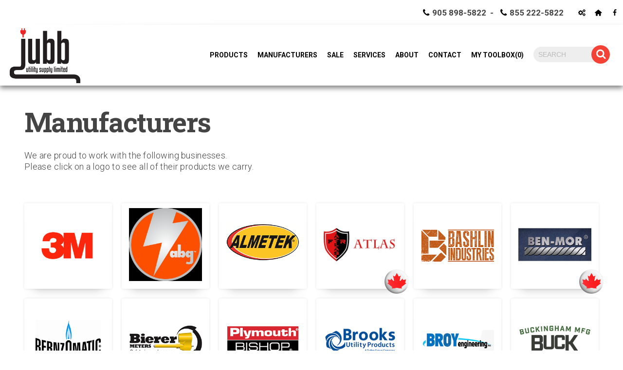

--- FILE ---
content_type: text/html
request_url: http://jubbutility.com/partners_jubb_utility_supply/
body_size: 18017
content:
 


<!doctype html>
<html lang="en">
    <head  prefix="og: http://ogp.me/ns#">
        <meta charset="UTF-8">
        <title>High Voltage Tooling and Cable Supplies Linemen Technician Safety Equipment Electrical Utitilies Installers Telecommunications Power Generation Utility Contractor Suppliers Ontario Quebec Jubb Utility Supply</title>
        <meta name="Keywords" content="High Voltage Tooling and Cable Supplies Linemen Technician Safety Equipment Electrical Utitilies Installers Telecommunications Power Generation Utility Contractor Suppliers Ontario Quebec Jubb Utility Supply" /> 
        <meta name="Description" content="Jubb Utility Supply has been offering superior knowledge in high voltage tooling cable installation, and safety equipment for nearly 20 years to Canadian utilities, Telecommunication Companies, Power Generation and Utility Contractors." /> 
        <meta name="rating" content="general" /> 
        <meta name="robots" content="all" /> 
        <meta http-equiv="Classification" content="High Voltage Tooling" /> 
        <meta name="URL" "jubbutility.com/allbrands-v3.asp"> 
        <meta name="revisit-after" content="10 days" /> 

        <meta property="og:locale" content="en_US">
        <meta property="og:title" content="High Voltage Tooling and Cable Supplies Linemen Technician Safety Equipment Electrical Utitilies Installers Telecommunications Power Generation Utility Contractor Suppliers Ontario Quebec Jubb Utility Supply">
        <meta property="og:site_name" content="Jubb Utility Supply Limited">
        <meta property="og:description" content="Jubb Utility Supply has been offering superior knowledge in high voltage tooling cable installation, and safety equipment for nearly 20 years to Canadian utilities, Telecommunication Companies, Power Generation and Utility Contractors.">

        <meta property="og:image" content="..........">
        <meta property="og:image:type" content="image/jpeg">
        <meta property="og:image:width" content="1400">
        <meta property="og:image:height" content="896">

		<meta http-equiv="X-UA-Compatible" content="IE=9; IE=8; IE=7; IE=EDGE" />

<link rel="apple-touch-icon" sizes="57x57" href="/apple-touch-icon-57x57.png">
<link rel="apple-touch-icon" sizes="60x60" href="/apple-touch-icon-60x60.png">
<link rel="apple-touch-icon" sizes="72x72" href="/apple-touch-icon-72x72.png">
<link rel="apple-touch-icon" sizes="76x76" href="/apple-touch-icon-76x76.png">
<link rel="apple-touch-icon" sizes="114x114" href="/apple-touch-icon-114x114.png">
<link rel="apple-touch-icon" sizes="120x120" href="/apple-touch-icon-120x120.png">
<link rel="apple-touch-icon" sizes="144x144" href="/apple-touch-icon-144x144.png">
<link rel="apple-touch-icon" sizes="152x152" href="/apple-touch-icon-152x152.png">
<link rel="apple-touch-icon" sizes="180x180" href="/apple-touch-icon-180x180.png">
<link rel="icon" type="image/png" href="/favicon-32x32.png" sizes="32x32">
<link rel="icon" type="image/png" href="/favicon-194x194.png" sizes="194x194">
<link rel="icon" type="image/png" href="/favicon-96x96.png" sizes="96x96">
<link rel="icon" type="image/png" href="/android-chrome-192x192.png" sizes="192x192">
<link rel="icon" type="image/png" href="/favicon-16x16.png" sizes="16x16">
<link rel="manifest" href="/manifest.json">
<link rel="mask-icon" href="/safari-pinned-tab.svg" color="#ff0000">
<meta name="msapplication-TileColor" content="#2b5797">
<meta name="msapplication-TileImage" content="/mstile-144x144.png">
<meta name="theme-color" content="#4f5973">

<meta name="viewport" content="width=device-width, height=device-height, initial-scale=1">


<!-- Google tag (gtag.js) -->
<script async src="https://www.googletagmanager.com/gtag/js?id=G-3MYMHZR8M7"></script>
<script>
  window.dataLayer = window.dataLayer || [];
  function gtag(){dataLayer.push(arguments);}
  gtag('js', new Date());

  gtag('config', 'G-3MYMHZR8M7');
</script>


<script>
/*! loadCSS: load a CSS file asynchronously. [c]2016 @scottjehl, Filament Group, Inc. Licensed MIT */
(function(w){
	"use strict";
	/* exported loadCSS */
	var loadCSS = function( href, before, media ){
		// Arguments explained:
		// `href` [REQUIRED] is the URL for your CSS file.
		// `before` [OPTIONAL] is the element the script should use as a reference for injecting our stylesheet <link> before
			// By default, loadCSS attempts to inject the link after the last stylesheet or script in the DOM. However, you might desire a more specific location in your document.
		// `media` [OPTIONAL] is the media type or query of the stylesheet. By default it will be 'all'
		var doc = w.document;
		var ss = doc.createElement( "link" );
		var ref;
		if( before ){
			ref = before;
		}
		else {
			var refs = ( doc.body || doc.getElementsByTagName( "head" )[ 0 ] ).childNodes;
			ref = refs[ refs.length - 1];
		}

		var sheets = doc.styleSheets;
		ss.rel = "stylesheet";
		ss.href = href;
		// temporarily set media to something inapplicable to ensure it'll fetch without blocking render
		ss.media = "only x";

		// wait until body is defined before injecting link. This ensures a non-blocking load in IE11.
		function ready( cb ){
			if( doc.body ){
				return cb();
			}
			setTimeout(function(){
				ready( cb );
			});
		}
		// Inject link
			// Note: the ternary preserves the existing behavior of "before" argument, but we could choose to change the argument to "after" in a later release and standardize on ref.nextSibling for all refs
			// Note: `insertBefore` is used instead of `appendChild`, for safety re: http://www.paulirish.com/2011/surefire-dom-element-insertion/
		ready( function(){
			ref.parentNode.insertBefore( ss, ( before ? ref : ref.nextSibling ) );
		});
		// A method (exposed on return object for external use) that mimics onload by polling until document.styleSheets until it includes the new sheet.
		var onloadcssdefined = function( cb ){
			var resolvedHref = ss.href;
			var i = sheets.length;
			while( i-- ){
				if( sheets[ i ].href === resolvedHref ){
					return cb();
				}
			}
			setTimeout(function() {
				onloadcssdefined( cb );
			});
		};

		function loadCB(){
			if( ss.addEventListener ){
				ss.removeEventListener( "load", loadCB );
			}
			ss.media = media || "all";
		}

		// once loaded, set link's media back to `all` so that the stylesheet applies once it loads
		if( ss.addEventListener ){
			ss.addEventListener( "load", loadCB);
		}
		ss.onloadcssdefined = onloadcssdefined;
		onloadcssdefined( loadCB );
		return ss;
	};
	// commonjs
	if( typeof exports !== "undefined" ){
		exports.loadCSS = loadCSS;
	}
	else {
		w.loadCSS = loadCSS;
	}
}( typeof global !== "undefined" ? global : this ));


/*! CSS rel=preload polyfill. Depends on loadCSS function. [c]2016 @scottjehl, Filament Group, Inc. Licensed MIT  */
(function( w ){
  // rel=preload support test
  if( !w.loadCSS ){
    return;
  }
  var rp = loadCSS.relpreload = {};
  rp.support = function(){
    try {
      return w.document.createElement( "link" ).relList.supports( "preload" );
    } catch (e) {
      return false;
    }
  };

  // loop preload links and fetch using loadCSS
  rp.poly = function(){
    var links = w.document.getElementsByTagName( "link" );
    for( var i = 0; i < links.length; i++ ){
      var link = links[ i ];
      if( link.rel === "preload" && link.getAttribute( "as" ) === "style" ){
        w.loadCSS( link.href, link );
        link.rel = null;
      }
    }
  };

  // if link[rel=preload] is not supported, we must fetch the CSS manually using loadCSS
  if( !rp.support() ){
    rp.poly();
    var run = w.setInterval( rp.poly, 300 );
    if( w.addEventListener ){
      w.addEventListener( "load", function(){
        w.clearInterval( run );
      } );
    }
    if( w.attachEvent ){
      w.attachEvent( "onload", function(){
        w.clearInterval( run );
      } )
    }
  }
}( this ));

</script>

    <link  rel="preload" href='//fonts.googleapis.com/css?family=Roboto:100,700,300,300italic|Roboto+Condensed:400,300,700|Roboto+Slab:900,700,500&display=swap'  as="style" onload="this.rel='stylesheet'">
    <link  rel="preload" href="/css/framework.css"  as="style" onload="this.rel='stylesheet'"/>
    <link  rel="preload" href="/css/layout.css"  as="style" onload="this.rel='stylesheet'"/>
    <link  rel="preload" href="/css/other.css"  as="style" onload="this.rel='stylesheet'"/>
           


<meta property="og:url" content="http://jubbutility.com/allbrands-v3.asp" />
<!-- critical css -->
<style type="text/css">
/* - Reset - */
html, body, div, span, applet, object, iframe, 
h1, h2, h3, h4, h5, h6, p, blockquote, pre,
a, abbr, acronym, address, big, cite, code,
del, dfn, em, font, ins, kbd, q, s, samp,
small, strike, strong, sub, sup, tt, var,
dl, dt, dd, ol, ul, li,
fieldset, form, label, legend,
table, caption, tbody, tfoot, thead, tr, th, td {margin: 0;padding: 0;border: 0;outline: 0;font-weight: inherit;font-style: inherit;font-size: 100%;font-family: inherit;/*	vertical-align: baseline; */}
button {margin: 0;padding: 0;border: 0;outline: 0;font-weight: normal;font-style: normal;font-size: 100%;font-family: inherit;moz-box-sizing: border-content;}
button::-moz-focus-inner {border: 0;padding: 0;}
img {border: 0;outline: 0;font-weight: inherit;font-style: inherit;font-size: 100%;font-family: inherit;padding:0px;}
a img{border:0px;}
:focus {outline: 0;}
body {line-height: 1;color: black;background: white;}
ol, ul {list-style: none;}
table {border-collapse: separate;border-spacing: 0;}
caption, th, td {text-align: left;font-weight: normal;}
blockquote:before, blockquote:after,
q:before, q:after {content: "";}
blockquote, q {quotes: "" "";}
*, *:before, *:after {-moz-box-sizing: border-box; -webkit-box-sizing: border-box; box-sizing: border-box;}
.container {width:960px;position:relative; margin:auto;}
.full, .half, .threequarter, .quarter,.third,.twothird,.fifth,.twofifth,.threefifth,.fourfifth,.sixth,.fivesixth {float:left;display:inline;margin:0 10px 0 10px;padding:0;}
.first {margin-left:0;}
.last {margin-right:0;}
.nogutter {margin:0;}
.only1400, .only1200, .only960, .onlytablet, .onlysmartphone {display:none;}


/* large desktops 1400 grid----------- */
@media all and (min-width: 1400px) {
	.container {width:1380px;}
	.full {width:1360px;}
	.half {width:670px;}
	.threequarter {width:1015px;}
	.quarter {width:325px;}
	.third {width:440px;}
	.twothird {width:900px;}
	.fifth {width:256px;}
	.twofifth {width:532px;}
	.threefifth {width:808px;}
	.fourfifth {width:1084px;}
	.sixth {width:210px;}
	.fivesixth {width:1130px;}
	
	#debugcssgridvalue:before{left:100px;font-size:1em;color:white;content:"G1400";top:10px;}
	
	.notdesktop{display:none;}
	.not1400{display:none;}
	.only1400{display:block;}
}
/* Smartphones  ----------- */

@media only screen and (max-width:719px) {
	.sb-site {max-width:500px;margin:auto;background:black;}
	.container {width:100%; }
	.full, .half, .threequarter, .quarter,.third,.twothird,.fifth,.twofifth,.threefifth,.fourfifth,.sixth,.fivesixth {clear:both;width:90%;margin:0 5% 0 5%;}
	
	#debugcssgridvalue:before{left:100px;font-size:1em;color:white;content:"GSMP";top:10px;}	

	.notdesktop {display:block;}	
	.onlysmartphone{display:block;}
	.notsmartphone {display:none;}
	.phonefull{clear:both;width:90%;margin:0 5% 0 5%;}
	.halfphone{float:left;clear:none;width:42%; margin:0 5%;}
	.halfphone:nth-of-type(2n-1){margin-right:3%}
	.halfphone:nth-of-type(2n){margin-left:3%}
	.quarterphone{float:left;clear:none;width:18%; margin:0 3%;}
	.quarterphone:nth-of-type(4n-3){margin-left:5%}
	.quarterphone:nth-of-type(4n){margin-right:5%}
	.thirdphone{float:leftclear:none;width:26%; margin:0 3%;}
	.thirdphone:nth-of-type(3n-2){margin-left:5%} 
	.thirdphone:nth-of-type(3n){margin-right:5%}		
}

.obj-right{float:right;}
.obj-left{float:left;}
/* layout */
.outer{background:#eee;}
.mobilelogocontainer{display:none;}
.desktopmenu {height:125px; width:100%;  background: #fff;box-shadow:0px 5px 10px rgba(0,0,0,0.5)}
.desktopmenu ul{z-index:100; list-style:none;float:left;margin:0px;width:100%; }
.desktopmenu li{float:right; height:125px;line-height:125px;text-align:center;margin:0px;padding:0px ;text-transform:uppercase; font-weight:700;font-face:"roboto condensed";letter-spacing:0px;transition:background 0.3s ease, color 0.2s ease;}
.desktopmenu li:hover{background:#dd0000;}
.desktopmenu li:hover a{color:white;}

.desktopmenu li.logo{float:left;background:white;}
.desktopmenu li a{color:black;width:100%; height:100%;float:left;padding:0px 10px;transition:background 0.3s ease, color 0.2s ease;}
.desktopmenu li a:hover{}

.desktopmenu li.logo a{padding:0px;}
.desktopmenu li a.nohover:hover{color:black;background:white;}
.desktopmenu li.nohover:hover{color:black;background:white;}

.desktopmenu ul li {position:relative;}
.desktopmenu ul li > ul {background:rgba(255,255,255,0);display:none; position:absolute;top:100%;-webkit-transition-duration:0.3s;transition-duration:0.3s;width:250px; transition: background 0.3s ease;}
.desktopmenu ul ul li{display:block;clear:both;float:left;text-align:left;width:100%;}
.desktopmenu ul ul li, .desktopmenu ul ul li a{font-size:.95em;height:50px;line-height:50px;}
.desktopmenu ul ul a{padding-left:20px;color:black !important;}
.desktopmenu ul li:hover >  ul{background:rgba(255,255,255,1);height:auto;display:block;box-shadow:0px 5px 10px rgba(0,0,0,0.5)}
.desktopmenu ul ul li:hover{color:black;background:rgba(200, 200, 200,1);}
 .desktopmenu ul ul li:hover a {color:black !important;}

.mobilemenu {background:#444; height:50px;position:fixed;z-index:100;width:100%;}
.mobilemenu ul{width:100vw; list-style:none;float:left;margin-left:0px; }
.mobilemenu li{float:left; width:8vw !important;height:50px;line-height:50px;text-align:center;margin:0px;padding:0px; font-size:20px;}
.mobilemenu li:hover{background:#dd0000;}
.mobilemenu li.social{width:5vw;}
#menu_opener{display:none;}

.sb-slidebar ul {margin-left:0px;}
.sb-slidebar li a{color:white; display:block;padding:5px; font-size:20px;}
.footer{display:block;width:100%;clear:both;}
.footercol1{width:220px;}
.footercol2{width:220px;}
.footercol3{width:200px;}
.footercol4{width:120px;text-align:right;}
.footercol5{width:120px;text-align:right;}


.footercol1 img{width:90%;}

</style>


    </head>
    <body>
		

    	<!-- Mobile top menu -->
		<div class="mobilemenu notdesktop notprintable">
			<ul>
				<li class="sb-toggle-left navbar-left"><i class="icon icon-menu fg-white"></i></li>
				<!--<li class="obj_right" style="float:right;width:13vw !important;"><a href="/setlanguage.asp?str_language=fr&str_url=http%3A%2F%2Fjubbutility%2Ecom%2Fallbrands%2Dv3%2Easp" title="Need Title" style="color:white;">FR</a></li>-->
				<li class="obj_right" style="float:right;"><a href="/contact_jubb_utility_supply/"><i class="icon icon-location fg-white"></i></a></li>
				<li class="obj_right" style="float:right;"><a href="tel:9058985822" title="phone Jubb Utility Supply Limited"><i class="icon icon-phone fg-white"></i></a></li>
				<li class="obj_right" style="float:right;"><a href="mailto:sales@jubbutility.com" title="send an email to Jubb Utility Supply Limited"><i class="icon icon-mail fg-white"></i></a></li>
				<!--<li class="obj_right" style="float:right;"><a href="/tellafriend.asp?str_url=http%3A%2F%2Fjubbutility%2Ecom%2Fallbrands%2Dv3%2Easp&str_linktitle=[base64]" class="sharelink" title="share this page with friends, family or colleagues via email or social network"><i class="icon icon-share fg-white"></i></a></li>-->
			</ul>
			<div class="clear"></div>		
		</div>
		<!-- Desktop top menu -->
		<div class="desktopmenu notsmartphone nottablet notprintable ">
			<div class="containerz hpad_20"  >
	    	<ul>
	    		<li class="logo"><a href="/default.asp" class="nohover"><img src="/images/construct/jubb_utility_masthead.png" style="vertical-align:top; height:90%;margin-top:5%;" class="mastheadlogolarge"><img src="/images/construct/jubb_utility_masthead.png" style="vertical-align:top; height:90%;margin-top:5%;" class="mastheadlogosmall"></a></li>
				<!--<li><a href="/setlanguage.asp?str_language=fr&str_url=http%3A%2F%2Fjubbutility%2Ecom%2Fallbrands%2Dv3%2Easp" title="Need Title">FR</a></li>-->
				<li class="nohover"><form action="/search" method="post" class="rel" style="display:inline-block;margin:0px;top:-2px">
					<input type="hidden" name="str_searchtype" id="str_searchtype" value="any">
					<input type="text" class="topmenuinput allcaps" name="str_searchstring" id="str_searchstring" placeholder="Search" style="border:0px; background:#eee;display:inline-block;width:150px;font-size:1em;padding:8px 30px 8px 10px;vertical-align:middle;border-radius:20px;"><button class="btn bg-red fg-white" style="margin-left:-31px;box-shadow:none;padding:0;border-radius:50%;vertical-align:middle;width:38px; height:38px;line-height:38px;"><i class="icon icon-search" style="position:relative;top:-1px;font-size:1.5em"></i></button>
					</form></li>
				<!--<li class="not960 not1200"><a href="/tellafriend.asp?str_url=http%3A%2F%2Fjubbutility%2Ecom%2Fallbrands%2Dv3%2Easp&str_linktitle=[base64]" class="sharelink " title="share this page with colleagues or friends via email or social network"><i class="icon icon-share"></i></a></li>-->
				<li class="not960 not1200"><a href="https://www.facebook.com/pages/Jubb-Utility-Supply/535676546468674?fref=ts" class="fblink" title="Follow us on Facebook" target="_blank"><i class="icon icon-facebook"></i></a></li>
				
                <li class="not960 not1200"><a href="/default.asp"><i class="icon icon-home-1"></i></a></a></li>
               <!-- <li class="not960 not1200"><a href="javascript:ocModal('/sitechooser.asp?refurl=http%3A%2F%2Fjubbutility%2Ecom%2Fallbrands%2Dv3%2Easp');"><i class="icon icon-cog-alt"></i></a></a></li>		                -->
                <li class="nohover not960 not1200 topmenuphone"><i class="icon icon-phone fg-black"></i> 905 898-5822&nbsp;&nbsp;-&nbsp;&nbsp; <i class="icon icon-phone fg-black"></i> 855 222-5822</li>
                <li><a href="/toolbox" class="toolboxcountcontainer"><span class="toolboxcount obj_right margin-right-10 toolboxcountcontainer" style="xheight:25px;xline-height:25px;">(<span class="toolboxnumber">0</span>)</span>My Toolbox</a></li>
                <li><a href="/contact_jubb_utility_supply/">Contact</a></li>
               <li><a href="/about_jubb_utility_supply/">About</a>
                	<ul>
                	<li><a href="/about_jubb_utility_supply/">About</a></li>
	    			<li><a href="/about_careers/">Careers</a></li>
                    <li><a href="/community-involvement/">Community Involvement</a></li>
	    			</ul>  
                </li>
	    		<li><a href="/services_jubb_utility_supply/">Services</a>
                	<ul>
	    			<li><a href="/certification_jubb_utility_supply/">Testing & Certification</a></li>
	    			<li><a href="/rentals_jubb_utility_supply/">Rentals</a></li>
	    			<li><a href="/repairs_jubb_utility_supply/">Repairs</a></li>
	    			</ul>                
                </li>
                
				<li><a href="/promotions_jubb_utility_supply/">Sale</a></li>
				
	    		<li><a href="/partners_jubb_utility_supply/">Manufacturers</a></li>
	     		<li><a href="/products/all/">Products</a>
	     		
	     			<ul><!-- WHERE NOT int_parent=100091 AND  NOT int_id=100091-->
	     			<li><a href="/products/all/">All Products</a></li> 
	     				<li><a href='/products/Battery_Tools/100084'>Battery Tools</a></li><li><a href='/products/Cable_Preparation/100080'>Cable Preparation</a></li><li><a href='/products/Hand_Tools/100081'>Hand Tools</a></li><li><a href='/products/Hot_Line_Tools/100086'>Hot Line Tools</a></li><li><a href='/products/Hydraulic_Tools__Accessories/100085'>Hydraulic Tools & Accessories</a></li><li><a href='/products/Lubricants__Solvents/100098'>Lubricants & Solvents</a></li><li><a href='/products/Meters__Electronics/100083'>Meters & Electronics</a></li><li><a href='/products/Miscellaneous/100078'>Miscellaneous</a></li><li><a href='/products/Personal_Protective_Equipment_PPE/100099'>Personal Protective Equipment (PPE)</a></li><li><a href='/products/Pole_Line_Hardware/100087'>Pole Line Hardware</a></li><li><a href='/products/Safety_Equipment/100077'>Safety Equipment</a></li><li><a href='/products/Temporary_Grounding/100082'>Temporary Grounding</a></li><li><a href='/products/Truck_accessories/100079'>Truck accessories</a></li>
							 
	     			</ul>

	     		</li>		
	    		
			</ul>  		
			</div>
	
		</div> 
		<div class="not1400 nottablet notsmartphone notprintable">
			<div class="phonebar960">
				<ul style="z-index:10000; list-style:none;float:left;margin:0px;width:100%;">
				<!--<li><a href="/tellafriend.asp?str_url=http%3A%2F%2Fjubbutility%2Ecom%2Fallbrands%2Dv3%2Easp&str_linktitle=[base64]" class="sharelink" title="share this page with colleagues or friends via email or social network"><i class="icon icon-share"></i></a></li>-->
				<li><a href="https://www.facebook.com/pages/Jubb-Utility-Supply/535676546468674?fref=ts" class="fblink" title="Follow us on Facebook" target="_blank"><i class="icon icon-facebook"></i></a></li>
                <li><a href="/default.asp"><i class="icon icon-home-1"></i></a></a></li>
                <li><a href="javascript:ocModal('/sitechooser.asp?refurl=http%3A%2F%2Fjubbutility%2Ecom%2Fallbrands%2Dv3%2Easp');"><i class="icon icon-cog-alt"></i></a></a></li>		                

					<li class="nohover" style="padding:0 20px !important;height:50px; line-height:50px;float:right;font-weight:bold;font-size:1.2em;"><i class="icon icon-phone fg-black"></i> 905 898-5822&nbsp;&nbsp;-&nbsp;&nbsp; <i class="icon icon-phone fg-black"></i> 855 222-5822</li>
				</ul>
			</div>
		</div>
		<!-- end desktop main menu-->
			
		<div id="sb-site" >
			<div class="outer">
			<div class="printonly">
	<div class="obj_left"><img src="/images/construct/jubb_utility_masthead.png" style="max-width:100%;"></div>
	<div class="obj_right text_right">1245 Maple Hill Court, Unit 8,<br>
	Newmarket, ON,<br>
	Canada<br>
	L3Y 9E8<br>
	+1(905) 898-5822
	</div>
	<div class="clear"></div>
</div> 
<div class="mobilelogocontainer notdesktop text_center  notprintable" style=";background:white;height:125px;">
	<a href="/" class="nohover"><img src="/images/construct/jubb_utility_masthead.png" style="height:105px;margin-top:10px;"></a>
</div>

<div class="clear"></div>

<div class="contentbumper" ><!-- bumper to push down content -->
&nbsp;<div class="clear"></div>
</div>



<style type="text/css">
	.masthead-largeimage{height:100vh;background-size:cover; background-repeat:no-repeat;background-attachment: fixed;background-position-x:center;background-position-y:bottom;}

	.masthead-content{height:100vh;width:100%;display:table-cell;vertical-align:middle;text-shadow:1px 1px #000;color:white;font-family: 'Roboto Condensed', serif;  text-rendering: auto;  -webkit-font-smoothing: antialiased;  -moz-osx-font-smoothing: grayscale;}
	.masthead-text{margin-left:10px;}
	.masthead-text-heading{font-size:4.8em;text-transform:uppercase;font-weight:700;letter-spacing: -1px;margin-bottom:.5em; font-family:"Roboto Slab";font-weight: 900;line-height:1em;}
	.masthead-text-paragraph{font-size:2em;font-weight:400;line-height:1.3em;padding:0 25%;}

	.slidelink{ clear:both;float:left; text-transform:uppercase;border-radius:8px; background:#00aeef;text-align:center;box-shadow:0px 2px 4px rgba(0,0,0,0.5);text-decoration:none; color:white !important;transition-duration: 0.3s;}
	.slidelink:hover{background:#0288D1;transform:scale(.96) translate3d(0,0,0);}
	@media all and (min-width: 1400px) {

	}
	
	@media all and (min-width: 1280px) and (max-width: 1399px) {
	}
	
	@media all and (min-width: 960px) and (max-width: 1279px)  {
	}
	
	@media all and (min-width:720px) and (max-width:959px) {
		.slideshowcontainer{width:100%; height:240px;} /* was 257 */
		.slideshowinner{width:720px; height:240px; margin:auto;}
		.slidecontent{font-size:1em;padding-left:25px;line-height:1.5em;text-shadow:1px 1px rgba(0,0,0,0.5);}
		.slidetext{margin-top:10px;}
		.slideheading{padding:15px;}
		.slidedescription{padding:0px 15px 15px 15px;font-weight:700;}
		.slidelink{padding:15px;margin-top:20px;font-weight:700;}	
.masthead-largeimage{height:80vh;}	
.masthead-content{height:80vh}	
	}
	
	@media only screen and (max-width:719px) {
		.slideshowcontainer{width:100%; height:167px;} /* was 178 */
		.slideshowinner{width:500px; height:167px; margin:auto;}
		.slidecontent{font-size:.75em;padding-left:20px;line-height:1.2em;text-shadow:1px 1px rgba(0,0,0,0.5);}
		.slidetext{margin-top:0px;}
		.slideheading{padding:10px; font-size:1.5em;}
		.slidedescription{padding:0px 10px 10px 10px;font-weight:700;}
		.slidelink{padding:10px;margin-top:10px;font-weight:700;}
.masthead-largeimage{background-attachment: scroll; background-position-x:center;height:60vh;}	
.masthead-text-heading{font-size:3em;}	
.masthead-content{height:60vh}	
	}
	
	
</style>
			<div class="container">
				<div class="content vpad_20">
					<!-- Start Content -->
					<div class="full">					
						<h1>
	Manufacturers</h1>
<p>
	<span style="font-size:18px;">We are proud to work with the following businesses.</span><br />
	<span style="font-size: 18px; letter-spacing: 0.02em;">Please click on a logo to see all of their products we carry.</span></p>
<p>
	&nbsp;</p>
					
					</div>				
					<div class='card sixth thirdphone bottom_margin_20 rel'><div class='cardcontent text_center'><a href='/brands/3M/1/'><img alt='3M Safety tools utilities supply high voltage tooling cable intallation suppliers for lineman technicians installers toronto ontario' class='partnerlogos' src='/images/products/brandlogosregular/3m.png' /></a></div></div>
<div class='card sixth thirdphone bottom_margin_20 rel'><div class='cardcontent text_center'><a href='/brands/ABG Bag/118/'><img alt='ABG Bag Safety tools utilities supply high voltage tooling cable intallation suppliers for lineman technicians installers toronto ontario' class='partnerlogos' src='/images/products/brandlogosregular/2025-07-08-118--n0iM-agbbaglogo.jpg' /></a></div></div>
<div class='card sixth thirdphone bottom_margin_20 rel'><div class='cardcontent text_center'><a href='/brands/Almetek/2/'><img alt='Almetek Safety tools utilities supply high voltage tooling cable intallation suppliers for lineman technicians installers toronto ontario' class='partnerlogos' src='/images/products/brandlogosregular/almetek.png' /></a></div></div>
<div class='card sixth thirdphone bottom_margin_20 rel'><a href='/brands/Atlas/114/'><div class='proudlycanadian'><img src='/images/construct/proudlycanadian.png' class='responsiveimage'></div></a><div class='cardcontent text_center'><a href='/brands/Atlas/114/'><img alt='Atlas Safety tools utilities supply high voltage tooling cable intallation suppliers for lineman technicians installers toronto ontario' class='partnerlogos' src='/images/products/brandlogosregular/2025-05-28-114--2f5W-atlas.jpg' /></a></div></div>
<div class='card sixth thirdphone bottom_margin_20 rel'><div class='cardcontent text_center'><a href='/brands/Bashlin/5/'><img alt='Bashlin Safety tools utilities supply high voltage tooling cable intallation suppliers for lineman technicians installers toronto ontario' class='partnerlogos' src='/images/products/brandlogosregular/bashlin.png' /></a></div></div>
<div class='card sixth thirdphone bottom_margin_20 rel'><a href='/brands/Ben-Mor/6/'><div class='proudlycanadian'><img src='/images/construct/proudlycanadian.png' class='responsiveimage'></div></a><div class='cardcontent text_center'><a href='/brands/Ben-Mor/6/'><img alt='Ben-Mor Safety tools utilities supply high voltage tooling cable intallation suppliers for lineman technicians installers toronto ontario' class='partnerlogos' src='/images/products/brandlogosregular/benmor.png' /></a></div></div>
<div class='card sixth thirdphone bottom_margin_20 rel'><div class='cardcontent text_center'><a href='/brands/Bernzomatic/7/'><img alt='Bernzomatic Safety tools utilities supply high voltage tooling cable intallation suppliers for lineman technicians installers toronto ontario' class='partnerlogos' src='/images/products/brandlogosregular/bernzomatic.png' /></a></div></div>
<div class='card sixth thirdphone bottom_margin_20 rel'><div class='cardcontent text_center'><a href='/brands/Bierer/8/'><img alt='Bierer Safety tools utilities supply high voltage tooling cable intallation suppliers for lineman technicians installers toronto ontario' class='partnerlogos' src='/images/products/brandlogosregular/bierer.png' /></a></div></div>
<div class='card sixth thirdphone bottom_margin_20 rel'><div class='cardcontent text_center'><a href='/brands/Bishop/9/'><img alt='Bishop Safety tools utilities supply high voltage tooling cable intallation suppliers for lineman technicians installers toronto ontario' class='partnerlogos' src='/images/products/brandlogosregular/bishop.png' /></a></div></div>
<div class='card sixth thirdphone bottom_margin_20 rel'><div class='cardcontent text_center'><a href='/brands/Brooks/10/'><img alt='Brooks Safety tools utilities supply high voltage tooling cable intallation suppliers for lineman technicians installers toronto ontario' class='partnerlogos' src='/images/products/brandlogosregular/brooks.png' /></a></div></div>
<div class='card sixth thirdphone bottom_margin_20 rel'><a href='/brands/Broy/11/'><div class='proudlycanadian'><img src='/images/construct/proudlycanadian.png' class='responsiveimage'></div></a><div class='cardcontent text_center'><a href='/brands/Broy/11/'><img alt='Broy Safety tools utilities supply high voltage tooling cable intallation suppliers for lineman technicians installers toronto ontario' class='partnerlogos' src='/images/products/brandlogosregular/broy.png' /></a></div></div>
<div class='card sixth thirdphone bottom_margin_20 rel'><div class='cardcontent text_center'><a href='/brands/Buckingham/13/'><img alt='Buckingham Safety tools utilities supply high voltage tooling cable intallation suppliers for lineman technicians installers toronto ontario' class='partnerlogos' src='/images/products/brandlogosregular/buckingham.png' /></a></div></div>
<div class='card sixth thirdphone bottom_margin_20 rel'><div class='cardcontent text_center'><a href='/brands/Burndy/14/'><img alt='Burndy Safety tools utilities supply high voltage tooling cable intallation suppliers for lineman technicians installers toronto ontario' class='partnerlogos' src='/images/products/brandlogosregular/burndy.png' /></a></div></div>
<div class='card sixth thirdphone bottom_margin_20 rel'><a href='/brands/Canada West Boots/113/'><div class='proudlycanadian'><img src='/images/construct/proudlycanadian.png' class='responsiveimage'></div></a><div class='cardcontent text_center'><a href='/brands/Canada West Boots/113/'><img alt='Canada West Boots Safety tools utilities supply high voltage tooling cable intallation suppliers for lineman technicians installers toronto ontario' class='partnerlogos' src='/images/products/brandlogosregular/2025-05-21-113--3u5U-canadawestlogo.jpg' /></a></div></div>
<div class='card sixth thirdphone bottom_margin_20 rel'><div class='cardcontent text_center'><a href='/brands/Cementex/16/'><img alt='Cementex Safety tools utilities supply high voltage tooling cable intallation suppliers for lineman technicians installers toronto ontario' class='partnerlogos' src='/images/products/brandlogosregular/cementex.png' /></a></div></div>
<div class='card sixth thirdphone bottom_margin_20 rel'><div class='cardcontent text_center'><a href='/brands/Chance/17/'><img alt='Chance Safety tools utilities supply high voltage tooling cable intallation suppliers for lineman technicians installers toronto ontario' class='partnerlogos' src='/images/products/brandlogosregular/chance.png' /></a></div></div>
<div class='card sixth thirdphone bottom_margin_20 rel'><div class='cardcontent text_center'><a href='/brands/CMI/18/'><img alt='CMI Safety tools utilities supply high voltage tooling cable intallation suppliers for lineman technicians installers toronto ontario' class='partnerlogos' src='/images/products/brandlogosregular/cmi.png' /></a></div></div>
<div class='card sixth thirdphone bottom_margin_20 rel'><div class='cardcontent text_center'><a href='/brands/Comrol/19/'><img alt='Comrol Safety tools utilities supply high voltage tooling cable intallation suppliers for lineman technicians installers toronto ontario' class='partnerlogos' src='/images/products/brandlogosregular/comrol.png' /></a></div></div>
<div class='card sixth thirdphone bottom_margin_20 rel'><div class='cardcontent text_center'><a href='/brands/Condux/20/'><img alt='Condux Safety tools utilities supply high voltage tooling cable intallation suppliers for lineman technicians installers toronto ontario' class='partnerlogos' src='/images/products/brandlogosregular/condux.png' /></a></div></div>
<div class='card sixth thirdphone bottom_margin_20 rel'><div class='cardcontent text_center'><a href='/brands/Cooper/21/'><img alt='Cooper Safety tools utilities supply high voltage tooling cable intallation suppliers for lineman technicians installers toronto ontario' class='partnerlogos' src='/images/products/brandlogosregular/cooper.png' /></a></div></div>
<div class='card sixth thirdphone bottom_margin_20 rel'><div class='cardcontent text_center'><a href='/brands/DBI Sala/22/'><img alt='DBI Sala Safety tools utilities supply high voltage tooling cable intallation suppliers for lineman technicians installers toronto ontario' class='partnerlogos' src='/images/products/brandlogosregular/dbisala.png' /></a></div></div>
<div class='card sixth thirdphone bottom_margin_20 rel'><a href='/brands/DCD/23/'><div class='proudlycanadian'><img src='/images/construct/proudlycanadian.png' class='responsiveimage'></div></a><div class='cardcontent text_center'><a href='/brands/DCD/23/'><img alt='DCD Safety tools utilities supply high voltage tooling cable intallation suppliers for lineman technicians installers toronto ontario' class='partnerlogos' src='/images/products/brandlogosregular/dcd.png' /></a></div></div>
<div class='card sixth thirdphone bottom_margin_20 rel'><div class='cardcontent text_center'><a href='/brands/Dillon/25/'><img alt='Dillon Safety tools utilities supply high voltage tooling cable intallation suppliers for lineman technicians installers toronto ontario' class='partnerlogos' src='/images/products/brandlogosregular/dillon.png' /></a></div></div>
<div class='card sixth thirdphone bottom_margin_20 rel'><div class='cardcontent text_center'><a href='/brands/DMC/26/'><img alt='DMC Safety tools utilities supply high voltage tooling cable intallation suppliers for lineman technicians installers toronto ontario' class='partnerlogos' src='/images/products/brandlogosregular/dmc.png' /></a></div></div>
<div class='card sixth thirdphone bottom_margin_20 rel'><div class='cardcontent text_center'><a href='/brands/DragonWear/27/'><img alt='DragonWear Safety tools utilities supply high voltage tooling cable intallation suppliers for lineman technicians installers toronto ontario' class='partnerlogos' src='/images/products/brandlogosregular/dragonwear.png' /></a></div></div>
<div class='card sixth thirdphone bottom_margin_20 rel'><div class='cardcontent text_center'><a href='/brands/Eagle Line Tools/29/'><img alt='Eagle Line Tools Safety tools utilities supply high voltage tooling cable intallation suppliers for lineman technicians installers toronto ontario' class='partnerlogos' src='/images/products/brandlogosregular/eaglelinetools.png' /></a></div></div>
<div class='card sixth thirdphone bottom_margin_20 rel'><div class='cardcontent text_center'><a href='/brands/Edge/32/'><img alt='Edge Safety tools utilities supply high voltage tooling cable intallation suppliers for lineman technicians installers toronto ontario' class='partnerlogos' src='/images/products/brandlogosregular/edge.png' /></a></div></div>
<div class='card sixth thirdphone bottom_margin_20 rel'><div class='cardcontent text_center'><a href='/brands/Elevation Canada/33/'><img alt='Elevation Canada Safety tools utilities supply high voltage tooling cable intallation suppliers for lineman technicians installers toronto ontario' class='partnerlogos' src='/images/products/brandlogosregular/elevationcanada.png' /></a></div></div>
<div class='card sixth thirdphone bottom_margin_20 rel'><div class='cardcontent text_center'><a href='/brands/Estex/34/'><img alt='Estex Safety tools utilities supply high voltage tooling cable intallation suppliers for lineman technicians installers toronto ontario' class='partnerlogos' src='/images/products/brandlogosregular/estex.png' /></a></div></div>
<div class='card sixth thirdphone bottom_margin_20 rel'><div class='cardcontent text_center'><a href='/brands/Fluke/35/'><img alt='Fluke Safety tools utilities supply high voltage tooling cable intallation suppliers for lineman technicians installers toronto ontario' class='partnerlogos' src='/images/products/brandlogosregular/fluke.png' /></a></div></div>
<div class='card sixth thirdphone bottom_margin_20 rel'><div class='cardcontent text_center'><a href='/brands/Fred Marvin/36/'><img alt='Fred Marvin Safety tools utilities supply high voltage tooling cable intallation suppliers for lineman technicians installers toronto ontario' class='partnerlogos' src='/images/products/brandlogosregular/fredmarvin.png' /></a></div></div>
<div class='card sixth thirdphone bottom_margin_20 rel'><a href='/brands/Garant/37/'><div class='proudlycanadian'><img src='/images/construct/proudlycanadian.png' class='responsiveimage'></div></a><div class='cardcontent text_center'><a href='/brands/Garant/37/'><img alt='Garant Safety tools utilities supply high voltage tooling cable intallation suppliers for lineman technicians installers toronto ontario' class='partnerlogos' src='/images/products/brandlogosregular/garant.png' /></a></div></div>
<div class='card sixth thirdphone bottom_margin_20 rel'><div class='cardcontent text_center'><a href='/brands/Gearwrench/38/'><img alt='Gearwrench Safety tools utilities supply high voltage tooling cable intallation suppliers for lineman technicians installers toronto ontario' class='partnerlogos' src='/images/products/brandlogosregular/gearwrench.png' /></a></div></div>
<div class='card sixth thirdphone bottom_margin_20 rel'><div class='cardcontent text_center'><a href='/brands/GMP/39/'><img alt='GMP Safety tools utilities supply high voltage tooling cable intallation suppliers for lineman technicians installers toronto ontario' class='partnerlogos' src='/images/products/brandlogosregular/gmp.png' /></a></div></div>
<div class='card sixth thirdphone bottom_margin_20 rel'><a href='/brands/Gray Tools/40/'><div class='proudlycanadian'><img src='/images/construct/proudlycanadian.png' class='responsiveimage'></div></a><div class='cardcontent text_center'><a href='/brands/Gray Tools/40/'><img alt='Gray Tools Safety tools utilities supply high voltage tooling cable intallation suppliers for lineman technicians installers toronto ontario' class='partnerlogos' src='/images/products/brandlogosregular/graytools.png' /></a></div></div>
<div class='card sixth thirdphone bottom_margin_20 rel'><div class='cardcontent text_center'><a href='/brands/Greenlee/41/'><img alt='Greenlee Safety tools utilities supply high voltage tooling cable intallation suppliers for lineman technicians installers toronto ontario' class='partnerlogos' src='/images/products/brandlogosregular/greenlee.png' /></a></div></div>
<div class='card sixth thirdphone bottom_margin_20 rel'><div class='cardcontent text_center'><a href='/brands/H.J.Arnett/42/'><img alt='H.J.Arnett Safety tools utilities supply high voltage tooling cable intallation suppliers for lineman technicians installers toronto ontario' class='partnerlogos' src='/images/products/brandlogosregular/hjarnett.png' /></a></div></div>
<div class='card sixth thirdphone bottom_margin_20 rel'><div class='cardcontent text_center'><a href='/brands/H.K.Porter/43/'><img alt='H.K.Porter Safety tools utilities supply high voltage tooling cable intallation suppliers for lineman technicians installers toronto ontario' class='partnerlogos' src='/images/products/brandlogosregular/hkporter.png' /></a></div></div>
<div class='card sixth thirdphone bottom_margin_20 rel'><div class='cardcontent text_center'><a href='/brands/Hastings/44/'><img alt='Hastings Safety tools utilities supply high voltage tooling cable intallation suppliers for lineman technicians installers toronto ontario' class='partnerlogos' src='/images/products/brandlogosregular/hastings.png' /></a></div></div>
<div class='card sixth thirdphone bottom_margin_20 rel'><div class='cardcontent text_center'><a href='/brands/Hilti/46/'><img alt='Hilti Safety tools utilities supply high voltage tooling cable intallation suppliers for lineman technicians installers toronto ontario' class='partnerlogos' src='/images/products/brandlogosregular/hilti.png' /></a></div></div>
<div class='card sixth thirdphone bottom_margin_20 rel'><div class='cardcontent text_center'><a href='/brands/Itoolco/47/'><img alt='Itoolco Safety tools utilities supply high voltage tooling cable intallation suppliers for lineman technicians installers toronto ontario' class='partnerlogos' src='/images/products/brandlogosregular/itoolco.png' /></a></div></div>
<div class='card sixth thirdphone bottom_margin_20 rel'><div class='cardcontent text_center'><a href='/brands/Jameson/48/'><img alt='Jameson Safety tools utilities supply high voltage tooling cable intallation suppliers for lineman technicians installers toronto ontario' class='partnerlogos' src='/images/products/brandlogosregular/jameson.png' /></a></div></div>
<div class='card sixth thirdphone bottom_margin_20 rel'><a href='/brands/Jelco/49/'><div class='proudlycanadian'><img src='/images/construct/proudlycanadian.png' class='responsiveimage'></div></a><div class='cardcontent text_center'><a href='/brands/Jelco/49/'><img alt='Jelco Safety tools utilities supply high voltage tooling cable intallation suppliers for lineman technicians installers toronto ontario' class='partnerlogos' src='/images/products/brandlogosregular/jelco.png' /></a></div></div>
<div class='card sixth thirdphone bottom_margin_20 rel'><div class='cardcontent text_center'><a href='/brands/Jubb/50/'><img alt='Jubb Safety tools utilities supply high voltage tooling cable intallation suppliers for lineman technicians installers toronto ontario' class='partnerlogos' src='/images/products/brandlogosregular/jubb.png' /></a></div></div>
<div class='card sixth thirdphone bottom_margin_20 rel'><div class='cardcontent text_center'><a href='/brands/Kellems/52/'><img alt='Kellems Safety tools utilities supply high voltage tooling cable intallation suppliers for lineman technicians installers toronto ontario' class='partnerlogos' src='/images/products/brandlogosregular/kellems.png' /></a></div></div>
<div class='card sixth thirdphone bottom_margin_20 rel'><div class='cardcontent text_center'><a href='/brands/Klein Tools/53/'><img alt='Klein Tools Safety tools utilities supply high voltage tooling cable intallation suppliers for lineman technicians installers toronto ontario' class='partnerlogos' src='/images/products/brandlogosregular/kleintools.png' /></a></div></div>
<div class='card sixth thirdphone bottom_margin_20 rel'><div class='cardcontent text_center'><a href='/brands/Knipex/54/'><img alt='Knipex Safety tools utilities supply high voltage tooling cable intallation suppliers for lineman technicians installers toronto ontario' class='partnerlogos' src='/images/products/brandlogosregular/knipex.png' /></a></div></div>
<div class='card sixth thirdphone bottom_margin_20 rel'><a href='/brands/Kri-Tech/55/'><div class='proudlycanadian'><img src='/images/construct/proudlycanadian.png' class='responsiveimage'></div></a><div class='cardcontent text_center'><a href='/brands/Kri-Tech/55/'><img alt='Kri-Tech Safety tools utilities supply high voltage tooling cable intallation suppliers for lineman technicians installers toronto ontario' class='partnerlogos' src='/images/products/brandlogosregular/kritech.png' /></a></div></div>
<div class='card sixth thirdphone bottom_margin_20 rel'><div class='cardcontent text_center'><a href='/brands/Kyoritsu/56/'><img alt='Kyoritsu Safety tools utilities supply high voltage tooling cable intallation suppliers for lineman technicians installers toronto ontario' class='partnerlogos' src='/images/products/brandlogosregular/kyoritsu.png' /></a></div></div>
<div class='card sixth thirdphone bottom_margin_20 rel'><div class='cardcontent text_center'><a href='/brands/Lincoln/58/'><img alt='Lincoln Safety tools utilities supply high voltage tooling cable intallation suppliers for lineman technicians installers toronto ontario' class='partnerlogos' src='/images/products/brandlogosregular/lincoln.png' /></a></div></div>
<div class='card sixth thirdphone bottom_margin_20 rel'><div class='cardcontent text_center'><a href='/brands/Little Giant/59/'><img alt='Little Giant Safety tools utilities supply high voltage tooling cable intallation suppliers for lineman technicians installers toronto ontario' class='partnerlogos' src='/images/products/brandlogosregular/littlegiant.png' /></a></div></div>
<div class='card sixth thirdphone bottom_margin_20 rel'><div class='cardcontent text_center'><a href='/brands/Louisville Ladder/60/'><img alt='Louisville Ladder Safety tools utilities supply high voltage tooling cable intallation suppliers for lineman technicians installers toronto ontario' class='partnerlogos' src='/images/products/brandlogosregular/louisvilleladder.png' /></a></div></div>
<div class='card sixth thirdphone bottom_margin_20 rel'><div class='cardcontent text_center'><a href='/brands/Lowell/61/'><img alt='Lowell Safety tools utilities supply high voltage tooling cable intallation suppliers for lineman technicians installers toronto ontario' class='partnerlogos' src='/images/products/brandlogosregular/lowell.png' /></a></div></div>
<div class='card sixth thirdphone bottom_margin_20 rel'><div class='cardcontent text_center'><a href='/brands/Lug-All/63/'><img alt='Lug-All Safety tools utilities supply high voltage tooling cable intallation suppliers for lineman technicians installers toronto ontario' class='partnerlogos' src='/images/products/brandlogosregular/lugall.png' /></a></div></div>
<div class='card sixth thirdphone bottom_margin_20 rel'><div class='cardcontent text_center'><a href='/brands/MacLean Power Systems/64/'><img alt='MacLean Power Systems Safety tools utilities supply high voltage tooling cable intallation suppliers for lineman technicians installers toronto ontario' class='partnerlogos' src='/images/products/brandlogosregular/macleanpowersystems.png' /></a></div></div>
<div class='card sixth thirdphone bottom_margin_20 rel'><div class='cardcontent text_center'><a href='/brands/Madi/65/'><img alt='Madi Safety tools utilities supply high voltage tooling cable intallation suppliers for lineman technicians installers toronto ontario' class='partnerlogos' src='/images/products/brandlogosregular/madi.png' /></a></div></div>
<div class='card sixth thirdphone bottom_margin_20 rel'><div class='cardcontent text_center'><a href='/brands/Megger/66/'><img alt='Megger Safety tools utilities supply high voltage tooling cable intallation suppliers for lineman technicians installers toronto ontario' class='partnerlogos' src='/images/products/brandlogosregular/megger.png' /></a></div></div>
<div class='card sixth thirdphone bottom_margin_20 rel'><div class='cardcontent text_center'><a href='/brands/MIller/68/'><img alt='MIller Safety tools utilities supply high voltage tooling cable intallation suppliers for lineman technicians installers toronto ontario' class='partnerlogos' src='/images/products/brandlogosregular/miller.png' /></a></div></div>
<div class='card sixth thirdphone bottom_margin_20 rel'><div class='cardcontent text_center'><a href='/brands/Milwaukee/69/'><img alt='Milwaukee Safety tools utilities supply high voltage tooling cable intallation suppliers for lineman technicians installers toronto ontario' class='partnerlogos' src='/images/products/brandlogosregular/milwaukee.png' /></a></div></div>
<div class='card sixth thirdphone bottom_margin_20 rel'><div class='cardcontent text_center'><a href='/brands/MSA/70/'><img alt='MSA Safety tools utilities supply high voltage tooling cable intallation suppliers for lineman technicians installers toronto ontario' class='partnerlogos' src='/images/products/brandlogosregular/msa.png' /></a></div></div>
<div class='card sixth thirdphone bottom_margin_20 rel'><a href='/brands/NDB/111/'><div class='proudlycanadian'><img src='/images/construct/proudlycanadian.png' class='responsiveimage'></div></a><div class='cardcontent text_center'><a href='/brands/NDB/111/'><img alt='NDB Safety tools utilities supply high voltage tooling cable intallation suppliers for lineman technicians installers toronto ontario' class='partnerlogos' src='/images/products/brandlogosregular/ndb.png' /></a></div></div>
<div class='card sixth thirdphone bottom_margin_20 rel'><div class='cardcontent text_center'><a href='/brands/Notch Equipment/71/'><img alt='Notch Equipment Safety tools utilities supply high voltage tooling cable intallation suppliers for lineman technicians installers toronto ontario' class='partnerlogos' src='/images/products/brandlogosregular/notchequipment.png' /></a></div></div>
<div class='card sixth thirdphone bottom_margin_20 rel'><div class='cardcontent text_center'><a href='/brands/OshKosh/72/'><img alt='OshKosh Safety tools utilities supply high voltage tooling cable intallation suppliers for lineman technicians installers toronto ontario' class='partnerlogos' src='/images/products/brandlogosregular/oshkosh.png' /></a></div></div>
<div class='card sixth thirdphone bottom_margin_20 rel'><div class='cardcontent text_center'><a href='/brands/Pelican/73/'><img alt='Pelican Safety tools utilities supply high voltage tooling cable intallation suppliers for lineman technicians installers toronto ontario' class='partnerlogos' src='/images/products/brandlogosregular/pelican.png' /></a></div></div>
<div class='card sixth thirdphone bottom_margin_20 rel'><div class='cardcontent text_center'><a href='/brands/Pelsue/74/'><img alt='Pelsue Safety tools utilities supply high voltage tooling cable intallation suppliers for lineman technicians installers toronto ontario' class='partnerlogos' src='/images/products/brandlogosregular/pelsue.png' /></a></div></div>
<div class='card sixth thirdphone bottom_margin_20 rel'><a href='/brands/Pensafe/75/'><div class='proudlycanadian'><img src='/images/construct/proudlycanadian.png' class='responsiveimage'></div></a><div class='cardcontent text_center'><a href='/brands/Pensafe/75/'><img alt='Pensafe Safety tools utilities supply high voltage tooling cable intallation suppliers for lineman technicians installers toronto ontario' class='partnerlogos' src='/images/products/brandlogosregular/pensafe.png' /></a></div></div>
<div class='card sixth thirdphone bottom_margin_20 rel'><div class='cardcontent text_center'><a href='/brands/Petzl/77/'><img alt='Petzl Safety tools utilities supply high voltage tooling cable intallation suppliers for lineman technicians installers toronto ontario' class='partnerlogos' src='/images/products/brandlogosregular/petzl.png' /></a></div></div>
<div class='card sixth thirdphone bottom_margin_20 rel'><div class='cardcontent text_center'><a href='/brands/Polywater/79/'><img alt='Polywater Safety tools utilities supply high voltage tooling cable intallation suppliers for lineman technicians installers toronto ontario' class='partnerlogos' src='/images/products/brandlogosregular/polywater.png' /></a></div></div>
<div class='card sixth thirdphone bottom_margin_20 rel'><div class='cardcontent text_center'><a href='/brands/PTI/82/'><img alt='PTI Safety tools utilities supply high voltage tooling cable intallation suppliers for lineman technicians installers toronto ontario' class='partnerlogos' src='/images/products/brandlogosregular/pti.png' /></a></div></div>
<div class='card sixth thirdphone bottom_margin_20 rel'><div class='cardcontent text_center'><a href='/brands/Punch-Lok/83/'><img alt='Punch-Lok Safety tools utilities supply high voltage tooling cable intallation suppliers for lineman technicians installers toronto ontario' class='partnerlogos' src='/images/products/brandlogosregular/punchlok.png' /></a></div></div>
<div class='card sixth thirdphone bottom_margin_20 rel'><div class='cardcontent text_center'><a href='/brands/Rauckman/84/'><img alt='Rauckman Safety tools utilities supply high voltage tooling cable intallation suppliers for lineman technicians installers toronto ontario' class='partnerlogos' src='/images/products/brandlogosregular/rauckman.png' /></a></div></div>
<div class='card sixth thirdphone bottom_margin_20 rel'><div class='cardcontent text_center'><a href='/brands/Reelomatic/85/'><img alt='Reelomatic Safety tools utilities supply high voltage tooling cable intallation suppliers for lineman technicians installers toronto ontario' class='partnerlogos' src='/images/products/brandlogosregular/reelomatic.png' /></a></div></div>
<div class='card sixth thirdphone bottom_margin_20 rel'><div class='cardcontent text_center'><a href='/brands/Reliable Equipment/86/'><img alt='Reliable Equipment Safety tools utilities supply high voltage tooling cable intallation suppliers for lineman technicians installers toronto ontario' class='partnerlogos' src='/images/products/brandlogosregular/reliableequipment.png' /></a></div></div>
<div class='card sixth thirdphone bottom_margin_20 rel'><div class='cardcontent text_center'><a href='/brands/Ridgid/87/'><img alt='Ridgid Safety tools utilities supply high voltage tooling cable intallation suppliers for lineman technicians installers toronto ontario' class='partnerlogos' src='/images/products/brandlogosregular/ridgid.png' /></a></div></div>
<div class='card sixth thirdphone bottom_margin_20 rel'><div class='cardcontent text_center'><a href='/brands/Ripley/88/'><img alt='Ripley Safety tools utilities supply high voltage tooling cable intallation suppliers for lineman technicians installers toronto ontario' class='partnerlogos' src='/images/products/brandlogosregular/ripley.png' /></a></div></div>
<div class='card sixth thirdphone bottom_margin_20 rel'><div class='cardcontent text_center'><a href='/brands/Ritz Tools/115/'><img alt='Ritz Tools Safety tools utilities supply high voltage tooling cable intallation suppliers for lineman technicians installers toronto ontario' class='partnerlogos' src='/images/products/brandlogosregular/2025-06-26-115--eCb3-ritztoolslogo.jpg' /></a></div></div>
<div class='card sixth thirdphone bottom_margin_20 rel'><a href='/brands/Royer/89/'><div class='proudlycanadian'><img src='/images/construct/proudlycanadian.png' class='responsiveimage'></div></a><div class='cardcontent text_center'><a href='/brands/Royer/89/'><img alt='Royer Safety tools utilities supply high voltage tooling cable intallation suppliers for lineman technicians installers toronto ontario' class='partnerlogos' src='/images/products/brandlogosregular/royer.png' /></a></div></div>
<div class='card sixth thirdphone bottom_margin_20 rel'><div class='cardcontent text_center'><a href='/brands/S and C/90/'><img alt='S and C Safety tools utilities supply high voltage tooling cable intallation suppliers for lineman technicians installers toronto ontario' class='partnerlogos' src='/images/products/brandlogosregular/sandc.png' /></a></div></div>
<div class='card sixth thirdphone bottom_margin_20 rel'><div class='cardcontent text_center'><a href='/brands/Salisbury/91/'><img alt='Salisbury Safety tools utilities supply high voltage tooling cable intallation suppliers for lineman technicians installers toronto ontario' class='partnerlogos' src='/images/products/brandlogosregular/salisbury.png' /></a></div></div>
<div class='card sixth thirdphone bottom_margin_20 rel'><div class='cardcontent text_center'><a href='/brands/Samson/92/'><img alt='Samson Safety tools utilities supply high voltage tooling cable intallation suppliers for lineman technicians installers toronto ontario' class='partnerlogos' src='/images/products/brandlogosregular/samson.png' /></a></div></div>
<div class='card sixth thirdphone bottom_margin_20 rel'><div class='cardcontent text_center'><a href='/brands/Sensor Link/93/'><img alt='Sensor Link Safety tools utilities supply high voltage tooling cable intallation suppliers for lineman technicians installers toronto ontario' class='partnerlogos' src='/images/products/brandlogosregular/sensorlink.png' /></a></div></div>
<div class='card sixth thirdphone bottom_margin_20 rel'><div class='cardcontent text_center'><a href='/brands/Silky/94/'><img alt='Silky Safety tools utilities supply high voltage tooling cable intallation suppliers for lineman technicians installers toronto ontario' class='partnerlogos' src='/images/products/brandlogosregular/silky.png' /></a></div></div>
<div class='card sixth thirdphone bottom_margin_20 rel'><div class='cardcontent text_center'><a href='/brands/SNC/95/'><img alt='SNC Safety tools utilities supply high voltage tooling cable intallation suppliers for lineman technicians installers toronto ontario' class='partnerlogos' src='/images/products/brandlogosregular/snc.png' /></a></div></div>
<div class='card sixth thirdphone bottom_margin_20 rel'><div class='cardcontent text_center'><a href='/brands/Speed Systems/96/'><img alt='Speed Systems Safety tools utilities supply high voltage tooling cable intallation suppliers for lineman technicians installers toronto ontario' class='partnerlogos' src='/images/products/brandlogosregular/speedsystems.png' /></a></div></div>
<div class='card sixth thirdphone bottom_margin_20 rel'><a href='/brands/Spike Tool/97/'><div class='proudlycanadian'><img src='/images/construct/proudlycanadian.png' class='responsiveimage'></div></a><div class='cardcontent text_center'><a href='/brands/Spike Tool/97/'><img alt='Spike Tool Safety tools utilities supply high voltage tooling cable intallation suppliers for lineman technicians installers toronto ontario' class='partnerlogos' src='/images/products/brandlogosregular/spiketool.png' /></a></div></div>
<div class='card sixth thirdphone bottom_margin_20 rel'><a href='/brands/Spilkleen/98/'><div class='proudlycanadian'><img src='/images/construct/proudlycanadian.png' class='responsiveimage'></div></a><div class='cardcontent text_center'><a href='/brands/Spilkleen/98/'><img alt='Spilkleen Safety tools utilities supply high voltage tooling cable intallation suppliers for lineman technicians installers toronto ontario' class='partnerlogos' src='/images/products/brandlogosregular/spilkleen.png' /></a></div></div>
<div class='card sixth thirdphone bottom_margin_20 rel'><div class='cardcontent text_center'><a href='/brands/Stinger/99/'><img alt='Stinger Safety tools utilities supply high voltage tooling cable intallation suppliers for lineman technicians installers toronto ontario' class='partnerlogos' src='/images/products/brandlogosregular/stinger.png' /></a></div></div>
<div class='card sixth thirdphone bottom_margin_20 rel'><a href='/brands/Superior Glove/100/'><div class='proudlycanadian'><img src='/images/construct/proudlycanadian.png' class='responsiveimage'></div></a><div class='cardcontent text_center'><a href='/brands/Superior Glove/100/'><img alt='Superior Glove Safety tools utilities supply high voltage tooling cable intallation suppliers for lineman technicians installers toronto ontario' class='partnerlogos' src='/images/products/brandlogosregular/superiorglove.png' /></a></div></div>
<div class='card sixth thirdphone bottom_margin_20 rel'><div class='cardcontent text_center'><a href='/brands/Tesmec/101/'><img alt='Tesmec Safety tools utilities supply high voltage tooling cable intallation suppliers for lineman technicians installers toronto ontario' class='partnerlogos' src='/images/products/brandlogosregular/tesmec.png' /></a></div></div>
<div class='card sixth thirdphone bottom_margin_20 rel'><a href='/brands/Timberland/102/'><div class='proudlycanadian'><img src='/images/construct/proudlycanadian.png' class='responsiveimage'></div></a><div class='cardcontent text_center'><a href='/brands/Timberland/102/'><img alt='Timberland Safety tools utilities supply high voltage tooling cable intallation suppliers for lineman technicians installers toronto ontario' class='partnerlogos' src='/images/products/brandlogosregular/timberland.png' /></a></div></div>
<div class='card sixth thirdphone bottom_margin_20 rel'><div class='cardcontent text_center'><a href='/brands/Tyco/103/'><img alt='Tyco Safety tools utilities supply high voltage tooling cable intallation suppliers for lineman technicians installers toronto ontario' class='partnerlogos' src='/images/products/brandlogosregular/tyco.png' /></a></div></div>
<div class='card sixth thirdphone bottom_margin_20 rel'><div class='cardcontent text_center'><a href='/brands/Utility Solutions/105/'><img alt='Utility Solutions Safety tools utilities supply high voltage tooling cable intallation suppliers for lineman technicians installers toronto ontario' class='partnerlogos' src='/images/products/brandlogosregular/utilitysolutions.png' /></a></div></div>
<div class='card sixth thirdphone bottom_margin_20 rel'><div class='cardcontent text_center'><a href='/brands/Vanguard/107/'><img alt='Vanguard Safety tools utilities supply high voltage tooling cable intallation suppliers for lineman technicians installers toronto ontario' class='partnerlogos' src='/images/products/brandlogosregular/vanguard.png' /></a></div></div>
<div class='card sixth thirdphone bottom_margin_20 rel'><a href='/brands/Watson Gloves/119/'><div class='proudlycanadian'><img src='/images/construct/proudlycanadian.png' class='responsiveimage'></div></a><div class='cardcontent text_center'><a href='/brands/Watson Gloves/119/'><img alt='Watson Gloves Safety tools utilities supply high voltage tooling cable intallation suppliers for lineman technicians installers toronto ontario' class='partnerlogos' src='/images/products/brandlogosregular/2025-09-30-119--CdY8-watson-logo-black-and-red-tagline-black-1024x484.jpg' /></a></div></div>
<div class='card sixth thirdphone bottom_margin_20 rel'><div class='cardcontent text_center'><a href='/brands/Wood Owl/108/'><img alt='Wood Owl Safety tools utilities supply high voltage tooling cable intallation suppliers for lineman technicians installers toronto ontario' class='partnerlogos' src='/images/products/brandlogosregular/woodowl.png' /></a></div></div>
<div class='card sixth thirdphone bottom_margin_20 rel'><a href='/brands/XTIRPA/109/'><div class='proudlycanadian'><img src='/images/construct/proudlycanadian.png' class='responsiveimage'></div></a><div class='cardcontent text_center'><a href='/brands/XTIRPA/109/'><img alt='XTIRPA Safety tools utilities supply high voltage tooling cable intallation suppliers for lineman technicians installers toronto ontario' class='partnerlogos' src='/images/products/brandlogosregular/xtirpa.png' /></a></div></div>
<div class='card sixth thirdphone bottom_margin_20 rel'><div class='cardcontent text_center'><a href='/brands/Youngstown/110/'><img alt='Youngstown Safety tools utilities supply high voltage tooling cable intallation suppliers for lineman technicians installers toronto ontario' class='partnerlogos' src='/images/products/brandlogosregular/youngstown.png' /></a></div></div>
					
			
						
					<!-- end content -->
				</div>
				<div class="clear"></div>
			</div>			
			<div class="footer">
		<div class="container" >
			<div class="obj_left notsmartphone  top_margin_10 third nottablet" >
				<img src="/images/construct/jubb_utility_logo_footer-light.png">
			</div>
			<div class="obj_left top_margin_20 sixth  phonefull halftablet"  itemscope itemtype="http://schema.org/LocalBusiness">
				<div itemprop="address" itemscope itemtype="http://schema.org/PostalAddress">
					<ul>
						<li itemprop="streetAddress">1245 Maple Hill Court, Unit 8</li>
						<li><span itemprop="addressLocality">Newmarket</span>, <span itemprop="addressRegion">ON</span></li>
						<li itemprop="addressCountry">Canada</li>
						<li itemprop="postalCode">L3Y 9E8</li>
					</ul>
					<ul>
						<li><i class="icon icon-phone fg-red"></i>&nbsp;<a href="tel:(905) 898-5822"><span itemprop="telephone">(905) 898-5822</span></a></li>
						<li><i class="icon icon-phone fg-red"></i>&nbsp;<a href="tel:(855) 222-5822"><span itemprop="telephone">(855) 222-5822</span></a></li>
                        <li><i class="icon icon-fax fg-red"></i>&nbsp;<span itemprop="faxNumber">(905) 898-7200</span></li>
						<li class=""><i class="icon icon-mail-alt fg-red" ></i>&nbsp;<a href="mailto:sales@jubbutility.com"><span itemprop="email"><span class="notsmartphone">sales@jubbutility.com</span><span class="onlysmartphone-inline-block">Email</span></span></a>

					</ul>
 
				</div>
			</div>

			<div class="half top_margin_20 halftablet">
			<!-- professional organizations -->
				<div class="vpad_20 notsmartphone">
	<div class="associationstext text_center">
		<p>
			Our Tools for Success<br />
			We are proud to be an active contributor to our local communities and to belong to the following professional organizations.</p>
	</div>
	<div style="width:13%;display:inline-block">
		<a href="https://www.astm.org/" target="_blank"><img alt="" src="/images/construct/mem-astm.png" style="width:100%" /></a></div>
	<div style="width:13%;display:inline-block">
		<a href="https://www.aurorachamber.on.ca/" target="_blank"><img alt="" src="/images/construct/mem-aurorachamber.png" style="width:100%" /></a></div>
	<div style="width:14%;display:inline-block">
		<a href="http://www.cfib-fcei.ca/" target="_blank"><img src="/images/construct/mem-cfib.png" style="width:100%" /></a></div>
	<div style="width:14%;display:inline-block">
		<a href="http://www.cutaactu.ca/" target="_blank"><img src="/images/construct/mem-cuta.png" style="width:100%" /></a></div>
	<div style="width:13%;display:inline-block;">
		<a href="http://www.digsafe.ca/" target="_blank"><img src="/images/construct/mem-digsafe.png" style="width:100%" /></a></div>
	<div style="width:14%;display:inline-block;">
		<a href="http://www.orcga.com/" target="_blank"><img src="/images/construct/mem-orcga.png" style="width:100%" /></a></div>
	<div style="width:14%;display:inline-block;">
		<a href="http://www.eda-on.ca/" target="_blank"><img src="/images/construct/mem-eda.png" style="width:100%" /></a></div>
	<div class="clear" style="font-size:1px;line-height:1px">
		&nbsp;</div>
</div>
<p>
	&nbsp;</p>

				<!-- end professional organizations -->				
			</div>
			<div class="clear"></div>
		</div>
		
		<div class="container vpad_20">
			
				<p class="clear text_center" style="margin-bottom:5px;">this site and its contents are <br class="notdesktop nottablet">&copy; 2026 Jubb Utility Supply Limited</p>
				<p class="clear text_center" style="margin-bottom:5px;font-size:.8em;"><a href="http://www.outrageouscreations.com" target="_blank">website design and development by outrageous creations</a></p>
			
		</div>
</div>
			</div>
		</div>   	
		<!-- Mobile sidebar menu -->

<div class="sb-slidebar sb-left notprintable">
<div style="margin-top:70px;">
<form action="/search" method="post" class="rel" style="display:block;margin:0px;top:-2px;text-align:center;">
	<input type="hidden" name="str_searchtype" id="str_searchtype" value="any">
	<input type="text" class="topmenuinput allcaps" name="str_searchstring" id="str_searchstring" placeholder="Search" style="border:0px; background:#eee;display:inline-block;width:80%;font-size:1em;padding:8px 30px 8px 10px;vertical-align:middle;border-radius:20px;"><button class="btn bg-red fg-white" style="margin-left:-31px;box-shadow:none;padding:0;border-radius:50%;vertical-align:middle;width:38px; height:38px;line-height:38px;"><i class="icon icon-search" style="position:relative;top:-1px;font-size:1.5em"></i></button>
</form>
</div>
	<div id="accordian">
		<ul>
		
			<li><h4><a href="/" title="Go to the Jubb Utility Supply Limited Home Page">Home</a></h4></li>
			<li><h3>About <i>&#10095;</i></h3> 
                	<ul>
	    			<li><a href="/about_jubb_utility_supply/">About Jubb</a></li>
	    			<li><a href="/about_careers/">Careers</a></li>
                    <li><a href="/community-involvement/">Community Involvement</a></li>
	    			</ul>                
                </li>
			<li><h4><a href="/contact_jubb_utility_supply/" title="Contact  Jubb Utility Supply Limited">Contact</a></h4></li>
			
			<li><h4><a href="/promotions_jubb_utility_supply/" title="Promotions at Jubb Utility Supply Limited">Sale</a></h4></li>
			
			<li><h3>Products <i>&#10095;</i></h3>
				<ul>
					<li><a href="/products/all/" title="Product Catalogue">All Products</a></li>
	 
							 
							 <li><a href='/products/Battery_Tools/100084'>Battery Tools</a></li><li><a href='/products/Cable_Preparation/100080'>Cable Preparation</a></li><li><a href='/products/Hand_Tools/100081'>Hand Tools</a></li><li><a href='/products/Hot_Line_Tools/100086'>Hot Line Tools</a></li><li><a href='/products/Hydraulic_Tools__Accessories/100085'>Hydraulic Tools & Accessories</a></li><li><a href='/products/Lubricants__Solvents/100098'>Lubricants & Solvents</a></li><li><a href='/products/Meters__Electronics/100083'>Meters & Electronics</a></li><li><a href='/products/Miscellaneous/100078'>Miscellaneous</a></li><li><a href='/products/Personal_Protective_Equipment_PPE/100099'>Personal Protective Equipment (PPE)</a></li><li><a href='/products/Pole_Line_Hardware/100087'>Pole Line Hardware</a></li><li><a href='/products/Safety_Equipment/100077'>Safety Equipment</a></li><li><a href='/products/Temporary_Grounding/100082'>Temporary Grounding</a></li><li><a href='/products/Truck_accessories/100079'>Truck accessories</a></li>							 
							 
	     			</ul>
			</li>
			<li><h4><a href="/partners_jubb_utility_supply/">Manufacturers</a></h4></li>
			<li><h3>Services <i>&#10095;</i></h3>
                	<ul>
	    			<li><a href="/certification_jubb_utility_supply/">Testing & Certification</a></li>
	    			<li><a href="/rentals_jubb_utility_supply/">Rentals</a></li>
	    			<li><a href="/repairs_jubb_utility_supply/">Repairs</a></li>
	    			</ul>                
                </li>
			<li><h4><a href="/toolbox/">My Toolbox</a></h4></li>                
			<!-- <li><h4><a href="javascript:ocModal('/sitechooser.asp?refurl=http%3A%2F%2Fjubbutility%2Ecom%2Fallbrands%2Dv3%2Easp');">Switch SIte</a></h4></li>                -->
		
		</ul>		
	</div>
</div>
<style type="text/css">
#accordian {
	background: #222222;
	width: 100%;
	color: white;
	font-family: 'Roboto Condensed', serif; font-weight:300;margin-top:10px;
}
/*heading styles*/
#accordian h3, #accordian h4 {
	font-size: 20px;
	line-height: 34px;
	padding: 0px;
	padding-left:15px;
	cursor: pointer;
	border-bottom:1px solid #444;
	margin:0px;
	transition: all 0.25s;
	color:white;

}
#accordian i{float:right;transform:rotate(90deg) translateY(10px); font-style:normal;font-family: 'Zapf Dingbats';}
#accordian h3{padding:5px;	padding-left:15px;border-left:5px solid #dd0000;
}
/*heading hover effect*/
#accordian h3:hover, #accordian h4:hover {
	background: #dd0000;

}

/*list items*/
#accordian li {
	list-style-type: none;
	padding:0px; margin:0px;
}
/*links*/
#accordian ul ul li a {
	background:#444;
	color: white;
	text-decoration: none;
	font-size: 20px;
	line-height: 34px;
	display: block;
	padding: 5px 20px;
	/*transition for smooth hover animation*/
	transition: all 0.25s;
	border-left: 5px solid #444;

}
/*hover effect on links*/
#accordian ul ul li a:hover {
	background: #dd0000;
	border-left: 5px solid #dd0000;
}
/*Lets hide the non active LIs by default*/
#accordian ul ul {
	display: none;
	margin-bottom:0px;
}
#accordian li.active ul {
	display: block;
}
		</style><!-- load required javascript files -->
<script src="//ajax.googleapis.com/ajax/libs/jquery/1.10.2/jquery.min.js"></script>
<script src="//code.jquery.com/jquery-migrate-1.2.1.min.js"></script>
<script type="text/javascript" src="/js/jquery.fancybox-1.3.1.pack.js" ></script>   
<script type="text/javascript" src="/js/jquery.infieldlabel.min.js" ></script>
<script type="text/javascript" src="/js/matchmedia.js" ></script>
<script type="text/javascript" src="/js/slidebars.min.js" ></script>

<!-- end loading javascript files -->

<!-- JS functions -->
<script type="text/javascript">
    jQuery(document).ready(function($) {

        $("a.sharelink").fancybox({
           'type'                :    'iframe',
            'overlayShow'        :    true,
            'overlayOpacity'    :    0.6,
            'overlayColor'        :    '#000',
            'titlePosition'        :    'outside',
            'transitionIn'        :    'fade',
            'transitionOut'        :    'fade',
            'autoDimensions'    :    false,
            'width'                :    800,
            'height'            :    460,
            'speedIn'            :    400, 
            'speedOut'            :    400,
        });        

        $("a.enlargeableimage").fancybox({
            'overlayOpacity'    :    0.6,
            'overlayColor'        :    '#000'
        });

        $(".infieldlabel").inFieldLabels({fadeOpacity:0.3});                            
        $(".requiredfield").after("<img src='/images/notjustagrid/icons/icon_star.png' width='10' border='0'>");    

        window.scrollTo(0, 1);
        
    });
       $.fn.center = function() {
            this.css({
            'position': 'fixed',
            'left': '50%',
            'top': '50%'
            });
            this.css({
            'margin-left': -this.outerWidth() / 2 + 'px',
            'margin-top': -this.outerHeight() / 2 + 'px'
            });
            return this;
        }
</script>
<!-- end JS Functions -->

<!-- Google Analytics - Replace with actual analytics code -->

<script>
  (function(i,s,o,g,r,a,m){i['GoogleAnalyticsObject']=r;i[r]=i[r]||function(){
  (i[r].q=i[r].q||[]).push(arguments)},i[r].l=1*new Date();a=s.createElement(o),
  m=s.getElementsByTagName(o)[0];a.async=1;a.src=g;m.parentNode.insertBefore(a,m)
  })(window,document,'script','//www.google-analytics.com/analytics.js','ga');

  ga('create', 'UA-74515954-1', 'auto');
  ga('send', 'pageview');

</script>

<!-- end google analytics -->


<!-- CSS Test functions -->
          
<!-- end css test functions -->
<script>
      (function($) {
        $(document).ready(function() {
          $.slidebars();
          
          
          $( window ).load(function() {

			var desktopMenu = $(".desktopmenu");
				phoneBar	=	$(".phonebar960")
			    scrollClass = "desktopmenuscrolled";
			    headerHeight = desktopMenu.height();
			    scrollClassphone	="phonebar960scrolled"

			$(window).scroll(function() {
			  if( $(this).scrollTop() > headerHeight ) {
			    desktopMenu.addClass(scrollClass);
			    phoneBar.addClass(scrollClassphone)
			  } else {
			    desktopMenu.removeClass(scrollClass);
			    phoneBar.removeClass(scrollClassphone)			    
			  }
			});
		});

          
        });
      }) (jQuery);
    </script>
    
<script type="text/javascript" src="/js/jquery.cycle2.min.js"></script>

	<script type="text/javascript">
		jQuery(document).ready(function($) {

			$('.slideshowinner').cycle();
						$('.slideshow').cycle();

	$("#accordian h3").click(function(){
		//slide up all the link lists
		$("#accordian ul ul").slideUp();
		//slide down the link list below the h3 clicked - only if its closed
		if(!$(this).next().is(":visible"))
		{
			$(this).next().slideDown();
		}
	})			
			
		})
		
    loadCSS( "/css/framework.css" );
   loadCSS( "/css/layout.css" );
    loadCSS( "/css/other.css" );
   loadCSS( "//fonts.googleapis.com/css?family=Roboto:100,700,300,300italic|Roboto+Condensed:400,300,700" );		
	</script>
	


<script type="text/javascript">
	function ocModal(url) {
	  	$("#ocmodal").fadeToggle();
		$("#modaloverlay").fadeToggle();	
		
		if(url !="x") {
			$('#ocmodalcontent').load(url);
		}
		$("#ocmodalcontent").centeritem();
		return false;
	}
	
	jQuery(document).ready(function($) {
		$( "#ocmodalopen" ).bind( "click", function() {
			ocModal("x");
		});		
	
		$( "#ocmodalclose" ).bind( "click", function() {
			$("#ocmodalcontent" ).replaceWith( "<div id='ocmodalcontent'></div>" );
			ocModal("x");
		});			
	});
			
	jQuery.fn.centeritem = function () {
	    this.css("position","absolute");
	    this.css("top", Math.max(0, (($(window).height() - $(this).outerHeight()) / 2) + $(window).scrollTop()) + "px");
	    this.css("left", Math.max(0, (($(window).width() - $(this).outerWidth()) / 2) + $(window).scrollLeft()) + "px");
	    return this;
	}
</script>

<script type="text/javascript">

	
	function updatetoolboxcount(valuetoadd) {
		var currenttoolboxcount	=	0 +parseInt($(".toolboxnumber").text())
		currenttoolboxcount += valuetoadd
		if (currenttoolboxcount == 0){
			//$(".toolboxcountcontainer").css("opacity","0")
//			$(".toolboxcountcontainermobile").css("opacity","0")			
		} else {
			$(".toolboxcountcontainer").css("opacity","1")
			$(".toolboxcountcontainermobile").css("opacity","1")			
		}
		$(".toolboxnumber").text(currenttoolboxcount)
		$(".toolboxnumbermobile").text(currenttoolboxcount)		
	}
	updatetoolboxcount(0)	

</script>

<div id="modaloverlay" style="z-index:10000;background:rgba(0,0,0,0.55); display:none;width:100%; height:100%; position:absolute;top:0px; left:0px; bottom:0px; right:0px;"></div>		
<div id="ocmodal">
	<div id="ocmodalclosebar">
		<a href="javascript:void(0);"  id="ocmodalclose"><i class="icon icon-block icon-cancel bg-pinterest fg-white icon-block-huge icon-block-round"></i></a>
	</div>
	<div id="ocmodalcontent" style="width:100%;max-width:640px; height:100%; max-height:500px;"></div>
</div>

		
<style type="text/css">
	#ocmodal{position:absolute; top:0; left:0; right:0; bottom:0;z-index:100000; background:none;color:white;overflow:auto;display:none;}
	#ocmodalclosebar{text-align:right; font-size:1.5em; padding:20px;font-face:arial;}
	#ocmodalclosebar a:link{color:white; font-face:arial, sans-serif;    -webkit-animation-duration: 2s; /* Chrome, Safari, Opera */
	    animation-duration: 2s;-webkit-transform: translate3d(0, 0, 0);}
	#ocmodalclosebar a:hover{   -ms-transform: rotate(90deg); /* IE 9 */
	    -webkit-transform: rotate(90deg); /* Chrome, Safari, Opera */
	    transform: rotate(90deg); }
	
	#ocmodalclosebar a:visited{color:white; font-face:arial, sans-serif;}
	#ocmodalcontent{}
</style>
		
		
   	</body>
</html>


--- FILE ---
content_type: text/css
request_url: http://jubbutility.com/css/framework.css
body_size: 12441
content:
/* - Reset - */
html, body, div, span, applet, object, iframe, 
h1, h2, h3, h4, h5, h6, p, blockquote, pre,
a, abbr, acronym, address, big, cite, code,
del, dfn, em, font, ins, kbd, q, s, samp,
small, strike, strong, sub, sup, tt, var,
dl, dt, dd, ol, ul, li,
fieldset, form, label, legend,
table, caption, tbody, tfoot, thead, tr, th, td {margin: 0;padding: 0;border: 0;outline: 0;font-weight: inherit;font-style: inherit;font-size: 100%;font-family: inherit;/*	vertical-align: baseline; */}
button {margin: 0;padding: 0;border: 0;outline: 0;font-weight: normal;font-style: normal;font-size: 100%;font-family: inherit;moz-box-sizing: border-content;}
button::-moz-focus-inner {border: 0;padding: 0;}
img {border: 0;outline: 0;font-weight: inherit;font-style: inherit;font-size: 100%;font-family: inherit;padding:0px;}
a img{border:0px;} 
:focus {outline: 0;}
body {line-height: 1;color: black;background: white;}
ol, ul {list-style: none;}
table {border-collapse: separate;border-spacing: 0;}
caption, th, td {text-align: left;font-weight: normal;}
blockquote:before, blockquote:after,
q:before, q:after {content: "";}
blockquote, q {quotes: "" "";}
*, *:before, *:after {-moz-box-sizing: border-box; -webkit-box-sizing: border-box; box-sizing: border-box;}

/* - Grid - */

/* Set up the basics ----------- */

.container {width:960px;position:relative; margin:auto;}
.full, .half, .threequarter, .quarter,.third,.twothird,.fifth,.twofifth,.threefifth,.fourfifth,.sixth,.fivesixth, .seventh,.eighth {float:left;display:inline;margin:0 10px 0 10px;padding:0;}
.first {margin-left:0;}
.last {margin-right:0;}
.nogutter {margin:0;}
.only1400, .only1200, .only960, .onlytablet, .onlysmartphone,.onlysmartphone-inline-block {display:none;}


/* large desktops 1400 grid----------- */
@media all and (min-width: 1400px) {
	.container {width:1380px;}
	.full {width:1360px;}
	.half {width:670px;}	
	.threequarter {width:1015px;} 
	.quarter {width:325px;}
	.third {width:440px;}
	.twothird {width:900px;}
	.fifth {width:256px;}
	.twofifth {width:532px;}
	.threefifth {width:808px;}
	.fourfifth {width:1084px;}
	.sixth {width:210px;}
	.fivesixth {width:1130px;}
	
	.seventh{width:174px;margin:0 10px 0 10px;}
	.eighth{width:150px;margin:0 10px 0 10px;}
	
	#debugcssgridvalue:before{left:100px;font-size:1em;color:white;content:"G1400";top:10px;}
	
	.notdesktop{display:none;}
	.not1400{display:none;}
	.only1400{display:block;}
}
/* widescreen desktops 1200 grid----------- */
@media all and (min-width: 1280px) and (max-width: 1399px) {
	.container {width:1200px}
	.full {width:1180px;}
	.half {width:580px;}
	.threequarter {width:880px;}
	.quarter {width:280px;}
	.third {width:380px;}
	.twothird {width:780px;}
	.fifth {width:220px;}
	.twofifth {width:460px;}
	.threefifth {width:700px;}
	.fourfifth {width:940px;}
	.sixth {width:180px;}
	.fivesixth {width:980px;}
	
	.seventh{width:144px;margin:0 12px 0 12px;}
	.eighth{width:141px;margin:0 4px 0 4px;}	
	
	.full1200 {width:1200px;}
	.half1200 {width:580px;}
	.threequarter1200 {width:880px;}
	.quarter1200 {width:280px;}
	.third1200 {width:380px;}
	.twothird1200 {width:780px;}
	
	#debugcssgridvalue:before{left:100px;font-size:1em;color:white;content:"G1200";top:10px;}
	
	.notdesktop{display:none;}	
	.not1200{display:none;}
	.only1200{display:block;}
}
/* small desktops and laptops 960 grid----------- */
@media all and (min-width: 960px) and (max-width: 1279px)  {
	.container {width:960px;}
	.full {width:940px;}
	.half {width:460px;}
	.threequarter {width:700px;}
	.quarter {width:220px;}
	.third {width:300px;}
	.twothird {width:620px;}
	.fifth {width:172px;}
	.twofifth {width:364px;}
	.threefifth {width:556px;}
	.fourfifth {width:748px;}
	.sixth {width:140px;}
	.fivesixth {width:780px;}
	
	.seventh{width:112px;margin:0 11px 0 11px;}
	.eighth{width:102px;margin:0 8px 0 8px;}	

	.full960 {width:940px;}
	.half960 {width:460px;}
	.threequarter960 {width:700px;}
	.quarter960 {width:220px;}
	.third960 {width:300px;}
	.twothird960 {width:620px;}
	
	#debugcssgridvalue:before{left:100px;font-size:1em;color:white;content:"G960";top:10px;}

	.notdesktop{display:none;}
	.not960{display:none;}
	.only960{display:block;}	
}


/* Tablets  ----------- */
@media all and (min-width:720px) and (max-width:959px) {
	.container {width:720px;}
	.full {width:700px;}
	.half {width:340px;}
	.threequarter {width:520px;}
	.quarter {width:160px;}
	.third {width:220px;}
	.twothird {width:460px;}
	.fifth {width:124px;}
	.twofifth {width:268px;}
	.threefifth {width:412px;}
	.fourfifth {width:556px;}
	.sixth {width:100px;}
	.fivesixth {width:580px;}

	.fulltablet {width:700px;}
	.halftablet {width:340px;}
	.threequartertablet {width:520px;}
	.quartertablet {width:160px;}
	.thirdtablet {width:220px;}
	.twothirdtablet {width:460px;}
	.fifthtablet {width:124px;}
	.twofifthtablet {width:268px;}
	.threefifthtablet {width:412px;}
	.fourfifthtablet {width:556px;}
	.sixthtablet {width:100px;}
	.fivesixthtablet {width:580px;}	
	
	.seventh{width:80px;margin:0 10px 0 10px;}
	.eighth{width:72px;margin:0 8px 0 8px;}	
		
	#debugcssgridvalue:before{left:100px;font-size:1em;color:white;content:"GTAB";top:10px;}
	.notdesktop {display:block;}

	.onlytablet{display:block;}	
	.onlytablet.inline-block{display:inline-block;}		
	.nottablet{display:none;}	
}

/* Smartphones  ----------- */

@media only screen and (max-width:719px) {
	.sb-site {max-width:500px;margin:auto;background:black;}
	.container {width:100%; }
	.full, .half, .threequarter, .quarter,.third,.twothird,.fifth,.twofifth,.threefifth,.fourfifth,.sixth,.fivesixth {clear:both;width:90%;margin:0 5% 0 5%;}
	
	#debugcssgridvalue:before{left:100px;font-size:1em;color:white;content:"GSMP";top:10px;}	

	.notdesktop {display:block;}	
	.notdesktop.inline-block{display:inline-block;}

	.onlysmartphone{display:block;}
	.onlysmartphone-inline-block{display:inline-block;}

	.notsmartphone {display:none;}
	
	.halfphone{float:left;clear:none;width:42%; margin:0 5%;}
	.halfphone:nth-of-type(2n-1){margin-right:3%}
	.halfphone:nth-of-type(2n){margin-left:3%}
	.quarterphone{float:left;clear:none;width:18%; margin:0 3%;}
	.quarterphone:nth-of-type(4n-3){margin-left:5%}
	.quarterphone:nth-of-type(4n){margin-right:5%}
	.thirdphone{float:left;clear:none;width:26%; margin:0 3%;}
	.thirdphone:nth-of-type(3n-2){margin-left:5%} 
	.thirdphone:nth-of-type(3n){margin-right:5%}		
	
	
	
}

/* icon fonts */

@font-face {
  font-family: 'notjustagrid';
  src: url('/fonts/notjustagrid.eot?44509217');
  src: url('/fonts/notjustagrid.eot?44509217#iefix') format('embedded-opentype'),
       url('/fonts/notjustagrid.woff?44509217') format('woff'),
       url('/fonts/notjustagrid.ttf?44509217') format('truetype'),
       url('/fonts/notjustagrid.svg?44509217#notjustagrid') format('svg');
  font-weight: normal;
  font-style: normal;
}
/* Animation example, for spinners */
.animate-spin {
  -webkit-animation: spin 2s infinite linear;
  animation: spin 2s infinite linear;
  display: inline-block;
}


@-webkit-keyframes spin {
  0% {-webkit-transform: rotate(0deg);transform: rotate(0deg);}
  100% {-webkit-transform: rotate(359deg);transform: rotate(359deg);}
}
@keyframes spin {
  0% {transform: rotate(0deg);}
  100% {transform: rotate(359deg);}
}

.animate-shake{
	-webkit-animation-name:shake;
 	-webkit-animation-duration: 1s; 
    -webkit-animation-fill-mode: both; 
  	-webkit-animation-iteration-count: 1;
  	-webkit-animation-direction: alternate;	
	-webkit-animation-timing-function: ease; 	
	animation-name:shake;
 	animation-duration: 1s; 
 	animation-fill-mode: both; 
  	animation-iteration-count: 1;
  	animation-direction: alternate;	
	animation-timing-function: ease; 		
}
@-webkit-keyframes shake{	
    0%, 100% {-webkit-transform: translateX(0);} 
    10% {-webkit-transform: translateX(-3px);} 
    20%{-webkit-transform: translateX(3px);} 
    30%, 70%{-webkit-transform: translateX(-6px);}
    40%, 80%{-webkit-transform: translateX(6px);}
    50%{-webkit-transform: translateX(-10px);}
    60%{-webkit-transform: translateX(10px);} 
    90%{-webkit-transform: translateX(-3px);}    	
   	
}
@keyframes shake { 
    0%, 100% {transform: translateX(0);} 
    10% {transform: translateX(-3px);} 
    20%{transform: translateX(3px);} 
    30%, 70%{transform: translateX(-6px);}
    40%, 80%{transform: translateX(6px);}
    50%{transform: translateX(-10px);}
    60%{transform: translateX(10px);} 
    90%{transform: translateX(-3px);} 
} 

.animate-pulse{
 	-webkit-animation-name: pulse; 
 	-webkit-animation-duration: 1s; 
    -webkit-animation-fill-mode: both; 
  	-webkit-animation-iteration-count: 3;
  	-webkit-animation-direction: both;
    animation-name:pulse;
    animation-duration: 1s; 
    animation-fill-mode: both;
   	animation-iteration-count: 3;
	animation-direction: both;
}

@-webkit-keyframes pulse { 
    0% { -webkit-transform: scale(1); } 
    50% { -webkit-transform: scale(1.02);} 
    100% { -webkit-transform: scale(1); } 
} 
@keyframes pulse { 
    0% { transform: scale(1); } 
    50% { transform: scale(1.02);} 
    100% { transform: scale(1); } 
} 

.animate-pulse-stronger{
 	-webkit-animation-name: pulse-stronger; 
 	-webkit-animation-duration: 1s; 
    -webkit-animation-fill-mode: both; 
  	-webkit-animation-iteration-count: 3;
  	-webkit-animation-direction: both;
    animation-name:pulse-stronger;
    animation-duration: 1s; 
    animation-fill-mode: both;
   	animation-iteration-count: 3;
	animation-direction: both;
}

@-webkit-keyframes pulse-stronger { 
    0% { -webkit-transform: scale(1); } 
    50% { -webkit-transform: scale(2);} 
    100% { -webkit-transform: scale(1); } 
} 
@keyframes pulse-stronger { 
    0% { transform: scale(1); } 
    50% { transform: scale(2);} 
    100% { transform: scale(1); } 
} 

.animate-pulse-shadow{
 	-webkit-animation-name: pulse-shadow; 
 	-webkit-animation-duration: 1s; 
    -webkit-animation-fill-mode: both; 
  	-webkit-animation-iteration-count: 3;
  	-webkit-animation-direction: both;
    animation-name:pulse-shadow;
    animation-duration: 1s; 
    animation-fill-mode: both;
   	animation-iteration-count: 3;
	animation-direction: both;
}

@-webkit-keyframes pulse-shadow { 
    0% { -webkit-transform: scale(1); } 
    50% { -webkit-transform: scale(1.02);box-shadow:0px 20px 40px rgba(0,0,0,0.45); } 
    100% { -webkit-transform: scale(1); } 
} 
@keyframes pulse-shadow { 
    0% { transform: scale(1); } 
    50% { transform: scale(1.02);box-shadow:0px 20px 40px rgba(0,0,0,0.45); } 
    100% { transform: scale(1); } 
}

/*   name, duration, timing, delay, direction, iteration, fill mode,  play state */ 
.animate-bounce { 	
	-webkit-animation-name: bounce;
	-webkit-animation-duration: 1s; 
	-webkit-animation-timing-function: ease; 
	-webkit-animation-delay: 0;
	-webkit-animation-direction: forwards;
	-webkit-animation-iteration-count: 3;
	-webkit-animation-fill-mode: forwards;
	-webkit-animation-play-state: running; 
	
	animation-name: bounce;
	animation-duration: 1s; 
	animation-timing-function: ease; 
	animation-delay: 0;
	animation-direction: forwards;
	animation-iteration-count: 3;
	animation-fill-mode: forwards;
	animation-play-state: running; 
  } 
 
@-webkit-keyframes bounce { 
    0%, 20%, 50%, 80%, 100% {-webkit-transform: translateY(0);} 
    40% {-webkit-transform: translateY(-30px);} 
    60% {-webkit-transform: translateY(-15px);} 
} 

@keyframes bounce { 
    0%, 20%, 50%, 80%, 100% {transform: translateY(0);} 
    40% {transform: translateY(-30px);} 
    60% {transform: translateY(-15px);} 
} 
.animate-infinite{ -webkit-animation-iteration-count: infinite; animation-iteration-count: infinite;}
.animate-one{ -webkit-animation-iteration-count: 1; animation-iteration-count: 1;}
.animate-two{ -webkit-animation-iteration-count: 2; animation-iteration-count: 2;}
.animate-three{ -webkit-animation-iteration-count: 3; animation-iteration-count: 3;}
.animate-four{ -webkit-animation-iteration-count: 4; animation-iteration-count: 4;}
.animate-five{ -webkit-animation-iteration-count: 5; animation-iteration-count: 5;}

.animate-duration-half{-webkit-animation-duration: .5s;animation-duration: .5s;}
.animate-duration-one{-webkit-animation-duration: 1s;animation-duration: 1s;}
.animate-duration-two{-webkit-animation-duration: 2s;animation-duration: 2s;}
.animate-duration-three{-webkit-animation-duration: 3s;animation-duration: 3s;}
.animate-duration-four{-webkit-animation-duration: 4s;animation-duration: 4s;}
.animate-duration-five{-webkit-animation-duration: 5s;animation-duration: 5s;}

.animate-delay-half{-webkit-animation-delay: .5s;animation-delay: .5s;}
.animate-delay-one{-webkit-animation-delay: 1s;animation-delay: 1s;}
.animate-delay-two{-webkit-animation-delay: 2s;animation-delay: 2s;}
.animate-delay-three{-webkit-animation-delay: 3s;animation-delay: 3s;}
.animate-delay-four{-webkit-animation-delay: 4s;animation-delay: 4s;}
.animate-delay-five{-webkit-animation-delay: 5s;animation-delay: 5s;}
/* - buttons - */
.btn {border-radius:4px; box-shadow:0px 2px 2px 0px rgba(0,0,0,0.2);padding:.75em 1em;transition-duration: 0.3s;margin:.5em;}

.btn.medium{font-size:1.25em;}
.btn.large{font-size:1.5em;}
.btn.huge{font-size:5em;}
.btn:disabled{background:#888; opacity:0.25;}
.uppercase{text-transform:uppercase;}
.btn.ghost {background:none;border-width: 2px; border-style: solid;}

.btn:before, .btn:after {
  font-family: "notjustagrid";
  font-style: normal;
  font-weight: normal;
  speak: none;
 
  display: inline-block;
  text-decoration: inherit;
  width: 1em;
  text-align: center;
  text-rendering: auto;
  -webkit-font-smoothing: antialiased;
  -moz-osx-font-smoothing: grayscale;
  transform: translate(0, 0);
     
  /* fix buttons height, for twitter bootstrap 
  line-height: 1em;*/
 
 
  /* you can be more comfortable with increased icons size*/
   font-size: 120%;  
}
.btn:after{;margin-left:.75em;}
.btn:before{margin-right:.75em;}
.btn.ghost:hover{transform:scale(.96) translate3d(0,0,0);}




/* icons */
 .icon:before,.icon:after{
font-family: "notjustagrid";
  font-style: normal;
  font-weight: normal;
  speak: none;
   display: inline-block;
  text-decoration: inherit;
  width: 1em;
  text-align: center;
  text-rendering: auto;
  -webkit-font-smoothing: antialiased;
  -moz-osx-font-smoothing: grayscale;
  transform: translate(0, 0);
 }

.icon-search:after { content: '\e800'; } /* '' */
.icon-mail:after { content: '\e801'; } /* '' */
.icon-share:after { content: '\e802'; } /* '' */
.icon-ok:after { content: '\e803'; } /* '' */
.icon-ok-circled:after { content: '\e804'; } /* '' */
.icon-cancel:after { content: '\e805'; } /* '' */
.icon-cancel-circled:after { content: '\e806'; } /* '' */
.icon-plus:after { content: '\e807'; } /* '' */
.icon-plus-circled:after { content: '\e808'; } /* '' */
.icon-minus:after { content: '\e809'; } /* '' */
.icon-minus-circled:after { content: '\e80a'; } /* '' */
.icon-share-squared:after { content: '\e80b'; } /* '' */
.icon-left-open:before { content: '\e80c'; } /* '' */
.icon-right-open:after { content: '\e80d'; } /* '' */
.icon-angle-circled-left:before { content: '\e80e'; } /* '' */
.icon-angle-circled-right:after { content: '\e80f'; } /* '' */
.icon-phone:after { content: '\e810'; } /* '' */
.icon-phone-squared:after { content: '\e811'; } /* '' */

.icon-pencil:after { content: '\e812'; } /* '' */
.icon-pencil-squared:after { content: '\e813'; } /* '' */
.icon-attention-alt:after { content: '\e814'; } /* '' */
.icon-arrows-cw:after { content: '\e815'; } /* '' */
.icon-attention-circled:after { content: '\e816'; } /* '' */
.icon-attention:after { content: '\e817'; } /* '' */
.icon-pause:after { content: '\e818'; } /* '' */
.icon-play:after { content: '\e819'; } /* '' */
.icon-stop:after { content: '\e81a'; } /* '' */
.icon-to-end:after { content: '\e81b'; } /* '' */
.icon-to-start:before { content: '\e81c'; } /* '' */
.icon-to-start-alt:before { content: '\e81d'; } /* '' */
.icon-to-end-alt:after { content: '\e81e'; } /* '' */

.icon-trash-empty:after { content: '\e81f'; } /* '' */

.icon-scissors:after { content: '\e820'; } /* '' */
.icon-videocam:after { content: '\e821'; } /* '' */
.icon-camera:after { content: '\e822'; } /* '' */
.icon-home:after { content: '\e823'; } /* '' */
.icon-crop:after { content: '\e824'; } /* '' */
.icon-youtube:after { content: '\e825'; } /* '' */
.icon-twitter:after { content: '\e826'; } /* '' */
.icon-linkedin:after { content: '\e827'; } /* '' */
.icon-gplus:after { content: '\e828'; } /* '' */
.icon-facebook:after { content: '\e829'; } /* '' */
.icon-pinterest-circled:after { content: '\e82a'; } /* '' */
.icon-instagramm:after { content: '\e82b'; } /* '' */
.icon-tumblr:after { content: '\e82c'; } /* '' */
.icon-facebook-squared:after { content: '\e82d'; } /* '' */
.icon-flickr:after { content: '\e82e'; } /* '' */
.icon-gplus-squared:after { content: '\e82f'; } /* '' */
.icon-linkedin-squared:after { content: '\e830'; } /* '' */
.icon-pinterest-squared:after { content: '\e831'; } /* '' */
.icon-tumblr-squared:after { content: '\e832'; } /* '' */
.icon-twitter-squared:after { content: '\e833'; } /* '' */
.icon-vimeo-squared:after { content: '\e834'; } /* '' */
.icon-youtube-squared:after { content: '\e835'; } /* '' */

.icon-heart:after { content: '\e836'; } /* '' */
.icon-heart-empty:after { content: '\e837'; } /* '' */
.icon-star:after { content: '\e838'; } /* '' */
.icon-star-empty:after { content: '\e839'; } /* '' */
.icon-mail-alt:after { content: '\e83a'; } /* '' */
.icon-th-list:after { content: '\e83b'; } /* '' */
.icon-menu:after { content: '\e83c'; } /* '' */
.icon-help:after { content: '\e83d'; } /* '' */
.icon-help-circled:after { content: '\e83e'; } /* '' */
.icon-info-circled:after { content: '\e83f'; } /* '' */
.icon-info:after { content: '\e840'; } /* '' */
.icon-reply:after { content: '\e841'; } /* '' */
.icon-forward:after { content: '\e842'; } /* '' */
.icon-reply-all:after { content: '\e843'; } /* '' */
.icon-zoom-out:after { content: '\e844'; } /* '' */
.icon-zoom-in:after { content: '\e845'; } /* '' */
.icon-sort-name-up:after { content: '\e846'; } /* '' */
.icon-sort-name-down:after { content: '\e847'; } /* '' */
.icon-sort-number-down:after { content: '\e848'; } /* '' */
.icon-sort-number-up:after { content: '\e849'; } /* '' */


.icon-desktop:after { content: '\e84a'; } /* '' */
.icon-laptop:after { content: '\e84b'; } /* '' */
.icon-tablet:after { content: '\e84c'; } /* '' */
.icon-mobile:after { content: '\e84d'; } /* '' */
.icon-location:after { content: '\e84e'; } /* '' */
.icon-user:after { content: '\e84f'; } /* '' */
.icon-users:after { content: '\e850'; } /* '' */
.icon-tools:after { content: '\e851'; } /* '' */
.icon-comment:after { content: '\e852'; } /* '' */
.icon-down-bold:after { content: '\e853'; } /* '' */
.icon-left-bold:after { content: '\e854'; } /* '' */
.icon-right-bold:after { content: '\e855'; } /* '' */
.icon-up-bold:after { content: '\e856'; } /* '' */
.icon-resize-full-alt:after { content: '\e857'; } /* '' */
.icon-calendar-empty:after { content: '\e858'; } /* '' */
.icon-chat:after { content: '\e859'; } /* '' */
.icon-docs:after { content: '\e85a'; } /* '' */
.icon-doc:after { content: '\e85b'; } /* '' */
.icon-cog:after { content: '\e85c'; } /* '' */
.icon-basket:after { content: '\e85d'; } /* '' */
.icon-down-open:after { content: '\e85e'; } /* '' */
.icon-up-open:after { content: '\e85f'; } /* '' */
.icon-angle-circled-up:after { content: '\e860'; } /* '' */
.icon-angle-circled-down:after { content: '\e861'; } /* '' */
.icon-home-1:after { content: '\e862'; } /* '' */
.icon-phone-1:after { content: '\e863'; } /* '' */

.icon-cc-visa:after { content: '\e864'; } /* '' */
.icon-cc-mastercard:after { content: '\e865'; } /* '' */
.icon-cc-discover:after { content: '\e866'; } /* '' */
.icon-cc-amex:after { content: '\e867'; } /* '' */
.icon-cc-paypal:after { content: '\e868'; } /* '' */
.icon-cc-stripe:after { content: '\e869'; } /* '' */
.icon-video-alt:after { content: '\e86a'; } /* '' */
.icon-spinner:after { content: '\e86b'; } /* '' */

/* new icons may 27th 2015 */

.icon-fax:after { content: '\e86c'; } /* '' */
.icon-cog-alt:after { content: '\e86d'; } /* '' */
.icon-cog-1:after { content: '\e86e'; } /* '' */
.icon-mobile-1:after { content: '\e86f'; } /* '' */
.icon-stumbleupon:after { content: '\e870'; } /* '' */

/* new icons June 9 2015 */

.icon-file-pdf:before { content: '\e871'; } /* '' */
.icon-file-word:before { content: '\e872'; } /* '' */
.icon-file-excel:before { content: '\e873'; } /* '' */
.icon-file-powerpoint:before { content: '\e874'; } /* '' */
.icon-file-image:before { content: '\e875'; } /* '' */
.icon-file-video:before { content: '\e876'; } /* '' */
.icon-file-audio:before { content: '\e877'; } /* '' */


.icon-block{font-size:15px;border-radius:3px;width:25px; height:25px;line-height:25px;display:inline-block;text-align:center;}
.icon-block-medium{font-size:20px;width:35px; height:35px;line-height:35px;}
.icon-block-large{font-size:25px;width:45px; height:45px;line-height:45px;}
.icon-block-huge{font-size:30px;width:55px; height:55px;line-height:55px;}
.icon-block-round{border-radius:50%;}


/* Not Just a Grid v1.0 (c) 2011 Al Redpath / Outrageous Creations! Licenced under an MIT Licence*/

/* - Type - */

/* roboto font weights 300 400 700 */
BODY {font-family: 'Roboto', sans-serif;font-size:75%;font-weight:300;line-height:1.5em;letter-spacing:1px;color:#444;-webkit-text-size-adjust: none;}
html>body {font-size: 14px;}
h1, h2, h3, h4, h5, h6 {color:#444;font-family:"Roboto Slab";font-weight: 700;}
p, ol, ul, blockquote, code, dl, dt, dd{color:#444;font-size:1em;font-weight:300;letter-spacing:.02em;line-height:1.5em;}
h1,.h1 {font-size:4.0em;line-height:1.1em;letter-spacing:-.03em;margin:0px 0px .5em 0px;}
h2,.h2 {font-size:2.7em;line-height:1.17em;letter-spacing:-.03em;margin:0px 0px .5em 0px;}
h3,.h3 {font-size:2.4em;line-height:1.38em;letter-spacing:-.03em;margin:0px 0px .5em 0px;}
h4,.h4 {font-size:2.1em;line-height:1.65em;letter-spacing:-.03em;margin:0px 0px 0.5em 0px;}
h5,.h5 {font-size:1.8em;line-height:2em;letter-spacing:-.03em;margin:0px 0px .5em 0px;}
h6,.h6 {font-size:1.5em;line-height:1.5em;letter-spacing:-.03em;margin:0px 0px .5em 0px;}
.serif{font-family:"Times New Roman", Times, serif}
.sans{font-family:'Roboto Condensed', sans-serif;}


p {margin:0 0 1.5em 0;}
blockquote {margin:10px 45px 15px 45px; font-style:italic; 	quotes:"\201C""\201D""\2018""\2019"; border-bottom:2px solid #444;border-top:2px solid #444;}
blockquote:before {font-size:24px;content:open-quote;}
blockquote:after {font-size:24px;content:close-quote;}
strong {font-weight:700;}
em, cite, dfn, address {font-style:italic;}
abbr[title],acronym[title],dfn[title]{cursor:help;border-bottom:1px dotted blue;}
acronym{font-variant:small-caps;}
address{margin:0px 0px 1.5em 2.5em;}
del{text-decoration:line-through;}
ins{border-bottom:1px dotted green;text-decoration:none;}
ul, ol{margin:0 0 1em 3em;list-style:disc;list-style-position:outside;}
li{	padding:0px 0px 0px .25em;}
ol {list-style:decimal;} 
ol.roman {list-style:lower-roman;}
ol.alpha {list-style:lower-alpha;}
ol.upperalpha {list-style:upper-alpha;}
dl {margin:0px;	padding:0px;}
dt {margin:0 0 0 1.5em;	font-weight:bold;}
dd {margin:0 0 0 3em;}
sup, sub {font-size:75%;}
sup{vertical-align:super;}
sub{vertical-align:sub;}
a, a:link, a:visited {color:#1976D2;text-decoration:none;}
a:hover, a:active {color:#FF9800;text-decoration:none;}
hr {height:1px;color:#444;background-color:#444;clear:both;margin:20px 30px 20px 30px;border:none;}
code, pre, var, samp{font-family:"Courier New", Courier, monospace;}
small{font-size:80%; vertical-align:middle;}
big{font-size:120%; vertical-align:middle;}
.typegrid {background:url(../images/notjustagrid/misc/typegrid.gif) top left;}







/* forms */

/* ---------------------------------------------------------------------------- */
/* vertical form styling ------------------------------------------------------ */
/* ---------------------------------------------------------------------------- */
.vertical_form {font-family: "Roboto Condensed",sans-serif; font-weight:200; letter-spacing:1px;}
.vertical_form fieldset{margin:10px 0px;padding:10px 20px 10px 20px;}
.vertical_form fieldset.fieldsetbuttons {padding:10px 10px 10px 20px;}
.vertical_form fieldset.fieldsetbuttons div {text-align:right;}
.vertical_form legend {color:#666; text-shadow: 0 -1px 1px rgba(0,0,0,0.25); margin:0px;border:1px solid #ccc;padding:3px 6px;background:#eee;border-radius:5px;text-transform:uppercase;box-shadow: 0px 1px 5px rgba(50, 50, 50, .3);}
.vertical_form label {display:block;margin:5px 0px 2px 0px;}
.vertical_form ul {margin:0px; padding:0px;}
.vertical_form li {list-style:none; margin:0px; padding:0px;}
.vertical_form div.form_input_notes {font-size:12px; margin:0px 0px 10px 10px;}
/* ---------------------------------------------------------------------------- */
/* Horizontal form styling ---------------------------------------------------- */
/* ---------------------------------------------------------------------------- */
.horizontal_form {font: 12px "Roboto Condensed",sans-serif;letter-spacing:1px;}
.horizontal_form fieldset{margin:10px 0px;padding:10px 20px 10px 20px;}
.horizontal_form fieldset.fieldsetbuttons {padding:10px 10px 10px 20px;}
.horizontal_form fieldset.fieldsetbuttons div {text-align:right;}
.horizontal_form legend {color:#666;  text-shadow: 0 -1px 1px rgba(0,0,0,0.25);margin:0px;border:1px solid #888;padding:3px 6px;background:#eee; border-radius:5px;text-transform:uppercase;box-shadow: 0px 1px 5px rgba(50, 50, 50, .3);}
.horizontal_form label {float:left;margin:0px 5px 0px 0px; width:100px; text-align:right; line-height:25px;height:25px;}
.horizontal_form ul {margin:0px; padding:0px;}
.horizontal_form li {list-style:none; vertical-align:middle; margin:10px 0px;clear:left;}
.horizontal_form div.form_input_notes {font-size:12px; display:inline;}
/* ---------------------------------------------------------------------------- */
/* Input field styling -------------------------------------------------------- */
/* ---------------------------------------------------------------------------- */
.normalfield, .requiredfield {border: 1px solid #ccc;border-bottom:1px solid #fff; color:#6d6d6d; font-family: "Roboto Condensed",sans-serif; font-size:1.5em; font-weight:200;letter-spacing:1px;padding:3px 2px 3px 2px;border-radius:3px;}
.normalfield {background: #fff;}
.requiredfield {background: #fff;}
.fielderror {border: 1px solid #ff4444; background-color:#fff;}
.fieldgood {background: #e0ffc7;}
.requiredfield:focus, .fielderror:focus, .normalfield:focus {border: 1px solid #ddd;	-webkit-box-shadow: 0px 0px 7px rgba(0, 144, 255, .5); 	-moz-box-shadow: 0px 0px 7px rgba(0, 144, 255, .5);		box-shadow: 0px 0px 7px rgba(0, 144, 255, .5);}
.requiredfield:focus {background: #fff;}
.normalfield:focus {background: #fff;}
.fielderror:focus {border: 1px solid #ff4444; background-color:#fff;}
.smallfield {font:10px;padding:2px 1px 2px 1px;}
.largefield {font:16px}
.normalfieldfooter {background: #383838;color:#6d6d6d; font-size:1.3em; border: 1px solid #333333;border-right:1px solid #3f3f3f; border-bottom:1px solid #3f3f3f; margin-bottom:5px;padding:8px;border-radius:2px;width:100%;}

textarea {overflow:auto;}

div.custom-select {
    position: relative;
    display: inline-block;
	width:100%;
	margin-bottom:20px;
}

.custom-select select {
	display: inline-block;
	width:100%;
	padding: 6px 6px 6px 6px;
	margin: 0;
	outline:none; /* remove focus ring from Webkit */
	line-height: 1.2;
	font-size:1.4em;
	background: #eee;
	font-weight:300;
	font-family: "Roboto Condensed",sans-serif;	
	-webkit-appearance:none; /* remove the strong OSX influence from Webkit */
	-moz-appearance: none;
	appearance: none; 	
	border-radius: 3px;
	border:1px solid rgba(0,0,0,0.1); 
	box-shadow:0px 20px 20px -20px rgba(0,0,0,0.25), 0px 0px 5px rgba(0,0,0,0.1); 
}

    /* for Webkit's CSS-only solution */
    @media screen and (-webkit-min-device-pixel-ratio:0) { 
        .custom-select select {
            padding-right:30px;    
        }
    }
    
    
    /* Select arrow styling */
    .custom-select:after {
        content: "▼";
        position: absolute;
        top: 1px;
        right: 1px;
        bottom: 1px;
        font-size: 60%;
        line-height: 34px;
        padding: 2px 7px 0px 7px;
        background: #ddd;
        color: #000;      
        pointer-events:none;
        border-left:1px solid #ddd;
        border-radius: 0 3px 3px 0;
    }
    
    .no-pointer-events .custom-select:after {
        content: none;
    }


/* UX */

/* Not Just a Grid v1.0 (c) 2011 Al Redpath / Outrageous Creations! Licenced under an MIT Licence*/

/* ---------------------------------------------------------------------------- */
/* error boxes ---------------------------------------------------------------- */
/* ---------------------------------------------------------------------------- */

.warning:before, .error:before, .success:before, .question:before{
 font-family: "notjustagrid";
 font-style: normal;
 font-weight: normal;
 speak: none;

position:absolute; left:0px; top:calc(50% - 10px); height:100%;
 text-decoration: inherit;
 text-align: center;
 text-rendering: auto;
 -webkit-font-smoothing: antialiased;
 -moz-osx-font-smoothing: grayscale;
 transform: translate(0, 0);
 font-size:50px;

 padding:0px 20px;
 }


.warning, .error, .success, .question {border:0px solid #000; border-left-width:10px;color:#444;padding:10px;padding-left:80px;box-shadow:0px 20px 20px -20px rgba(0,0,0,0.25), 0px 0px 5px rgba(0,0,0,0.1);border-radius:3px;position:relative;margin:20px 0px;border-radius:5px;}

.warning {border-color:#FFA000;background-color:#fff5d9;}
.warning:before{ content: '\e816';color:#FFA000; }

.error {border-color:#D32F2F;background-color:#fff2f4;}
.error:before{ content: '\e806';color:#D32F2F; }

.success {border-color:#689F38;background-color:#e8ede1;}
.success:before{ content: '\e804';color:#689F38; }

.question {border-color:#0288D1;background-color:#e3f4fc;}
.question:before{ content: '\e83e';color:#0288D1; }
/* ---------------------------------------------------------------------------- */
/* Pagination styles ---------------------------------------------------------- */
/* ---------------------------------------------------------------------------- */
div.pagescontainer {padding: 3px;margin: 3px;text-align:right;color:#eee;}
div.pagescontainer a, div.pagescontainer span.ghost, div.pagescontainer span.current {width:30px; height:30px; line-height:30px;font-size:1.25em;text-transform:uppercase;text-decoration: none;letter-spacing:0px;color: #444;padding: 3px 8px 3px 8px;margin:2px;text-align:center;text-shadow: 0 -1px 1px rgba(0,0,0,0.25);border-radius:2px;box-shadow:0px 20px 20px -20px rgba(0,0,0,0.25), 0px 0px 5px rgba(0,0,0,0.1);background:#fff ;}
div.pagescontainer a:hover, div.pagescontainer a:active {background-color:#F44336;color: #fff !important;}
div.pagescontainer span.ghost {	border-bottom: 1px solid rgba(0,0,0,0.1);background-color:#fff;color:#ccc; box-shadow: 0 1px 3px rgba(0,0,0,0.1);}
div.pagescontainer span.current {background-color: #aaa;color: #fff;}

/* tables */

/* Not Just a Grid v1.0 (c) 2011 Al Redpath / Outrageous Creations! Licenced under an MIT Licence*/
/* ---------------------------------------------------------------------------- */
/* Plain Table ---------------------------------------------------------------- */
/* ---------------------------------------------------------------------------- */
table.plain {font: 11px letter-spacing:2px;border-spacing:1px;border-collapse:collapse;}
table.plain caption {font-weight: bold;font-style:italic;text-transform:uppercase;letter-spacing:3px;text-align:right;margin:0px 10px 0px 0px;padding:0px;color:#444;caption-side: bottom;}
table.plain td, table.plain th {padding:4px 6px 4px 6px;border:1px solid #bbb;}

/* ----- */
/* thead */
/* ----- */
table.plain thead {font-size:12px;font-weight:bold;text-transform:uppercase;text-shadow: 0 1px 1px rgba(255,255,255,0.9);}
table.plain thead th, table.plain thead td {padding:6px;}
table.plain thead tr {background:#eee;}
/* ----- */
/* tfoot */
/* ----- */
table.plain tfoot tr {background:#eee;}
table.plain tfoot {font-size: 10px;}
/* ----- */
/* tbody */
/* ----- */
table.plain tbody tr th {text-align:right;font-weight:bold;background:#eee;}
/* ---------------------------------------------------------------------------- */
/* Datalist Table ------------------------------------------------------------- */
/* ---------------------------------------------------------------------------- */
table.datalist {font-size: 11px;letter-spacing:2px;border-spacing:1px;border-collapse:collapse;}
table.datalist caption {font-weight: bold;font-style:italic;text-transform:uppercase;letter-spacing:3px;text-align:right;margin:0px 10px 0px 0px;padding:0px;caption-side: bottom;}
table.datalist td, table.datalist th {padding:4px 6px 4px 6px;border:1px solid #bbb;}
/* ----- */
/* thead */
/* ----- */
table.datalist thead {font-size:12px;font-weight:bold;text-transform:uppercase;text-shadow: 0 1px 1px rgba(255,255,255,0.9);}
table.datalist thead th,table.datalist thead td  {padding:6px;}
table.datalist thead tr {background:#eee;}
/* ----- */
/* tfoot */
/* ----- */
table.datalist tfoot tr {background:#eee;}
table.datalist tfoot td, table.datalist tfoot th {font-size: 10px;}
/* ----- */
/* tbody */
/* ----- */
table.datalist tbody tr th {text-align:right}
table.datalist tbody tr:nth-child(odd) {background-color:#e6e6e6;}
table.datalist tbody tr:nth-child(even) {background-color:#eee;}
table.datalist tbody tr:nth-child(odd):hover {background-color:#dcdcdc;}
table.datalist tbody tr:nth-child(even):hover {background-color:#d5d5d5;}

/* - misc - */
.zoomer{-webkit-transition-duration: 0.3s; -moz-transition-duration: 0.3s;-ms-transition-duration: 0.3s;-o-transition-duration: 0.3s;transition-duration: 0.3s;z-index:1 !important;}
.zoomer:hover{-webkit-transform:scale(1.05) translate3d(0,0,0); -moz-transform:scale(1.05) translate3d(0,0,0); -o-transform:scale(1.05) translate3d(0,0,0);-ms-transform:scale(1.05);transform:scale(1.05) translate3d(0,0,0) ;z-index:10 !important;}

.doublezoomer{-webkit-transition-duration: 0.3s; -moz-transition-duration: 0.3s;-ms-transition-duration: 0.3s;-o-transition-duration: 0.3s;transition-duration: 0.3s;z-index:1 !important;}
.doublezoomer:hover{-webkit-transform:scale(1.5) translate3d(0,0,0); -moz-transform:scale(1.5) translate3d(0,0,0); -o-transform:scale(1.5) translate3d(0,0,0);-ms-transform:scale(1.5);transform:scale(1.5) translate3d(0,0,0) rotate(5deg);z-index:10 !important;}

/* cards */

.card {background-color:white; box-shadow:0px 20px 20px -20px rgba(0,0,0,0.25), 0px 0px 5px rgba(0,0,0,0.1);border-radius:3px;}
.card .cardtitle{background:#ed2527;color:white; padding:10px; text-align:center;font-weight:400;font-size:1.4em;font-family:'Roboto Condensed', sans-serif;}
.card .cardcontent{padding:10px;}
.card .cardlink{text-align:right; padding:5px 10px 5px 0px;}
.card .cardsubtitle{background:#222;color:white; padding:10px; text-align:center;font-weight:400;font-size:1.4em;font-family:'Roboto Condensed', sans-serif;}
.card .cardhero img{width:100%;}
.card .cardlink{position:absolute; top:0px; left:0px; width:100%; height:100%;}
.card.hoverable{transition-duration: 0.3s;z-index:1;}
.card.hoverable:hover{transform:scale(1.2) translate3d(0,0,0);box-shadow:0px 10px 40px 5px rgba(0,0,0,0.5);z-index:2;}

/* helpers */

/* Not Just a Grid v1.0 (c) 2011 Al Redpath / Outrageous Creations! Licenced under an MIT Licence */
.text_center {text-align:center;}
.text-center {text-align:center;}
.text_right {text-align:right;}
.text_left {text-align:left ;}
.allcaps{text-transform:uppercase;}
.obj_right{float:right;}
.obj_left{float:left;}
.top_margin_10 {margin-top:10px;}
.top_margin_20 {margin-top:20px;}
.bottom_margin_10 {margin-bottom:10px;}
.bottom_margin_20 {margin-bottom:20px;}
.bottom_margin_50 {margin-bottom:50px;}
.left_margin_10 {margin-left:10px;}
.left_margin_20 {margin-left:20px;}
.right_margin_10 {margin-right:10px;}
.right_margin_20 {margin-right:20px;}
.vpad_10 {padding:10px 0px;}
.vpad_20 {padding:20px 0px;}
.hpad_10 {padding:0px 10px;}
.hpad_20 {padding:0px 20px;}
.blackborder {border:1px solid black;}
.blackborder_dotted {border:1px dotted black;}
.blackborder_inner {box-shadow:inset 0 0 0 1px #000;}
.hiddentext {text-indent:-10000px;}
.pad_10 {padding:10px;}
.pad_20 {padding:20px;}
.rel {position:relative;}
.abs {position:absolute;}
.block {display:block;}
.inline{display:inline;}
.nooverflow {overflow:hidden;}
.clear {clear:both;}
.nomargin{margin:0px;}
.fullwidth{width:100%;}
.borderbox {box-sizing:border-box;}
.dontdisplay {display:none;}
.display {display:block;}
.zero-margin{margin:0;}
.zero-padding{padding:0;}



.flicker-suppressor{-webkit-transform: translateZ(0);transform: translateZ(0);}
.softshadow{ box-shadow:0px 20px 20px -20px rgba(0,0,0,0.25), 0px 0px 5px rgba(0,0,0,0.1);}
.longshadow{text-shadow:1px 1px 1px rgba(0,0,0,0.5),2px 2px 1px rgba(0,0,0,0.05),3px 3px 1px rgba(0,0,0,0.05),4px 4px 1px rgba(0,0,0,0.05),5px 5px 1px rgba(0,0,0,0.05), 6px 6px 1px rgba(0,0,0,0.05),  7px 7px 1px rgba(0,0,0,0.05),8px 8px 1px rgba(0,0,0,0.05),9px 9px 1px rgba(0,0,0,0.05),10px 10px 1px rgba(0,0,0,0.05);}
.softshadowtext{ text-shadow:0px 10px 10px  rgba(0,0,0,0.25), 0px 0px 5px rgba(0,0,0,0.5);}
.longshadowbox{box-shadow:1px 1px 1px rgba(0,0,0,0.5),2px 2px 1px rgba(0,0,0,0.05),3px 3px 1px rgba(0,0,0,0.05),4px 4px 1px rgba(0,0,0,0.05),5px 5px 1px rgba(0,0,0,0.05), 6px 6px 1px rgba(0,0,0,0.05),  7px 7px 1px rgba(0,0,0,0.05),8px 8px 1px rgba(0,0,0,0.05),9px 9px 1px rgba(0,0,0,0.05),10px 10px 1px rgba(0,0,0,0.05);}

.linkfill{cursor:pointer;position:absolute; top:0px; left:0px; width:100%; height:100%;}
.linkfill-block{display:inline-block;width:100%; height:100%;cursor:pointer;}
.vertical-align-parent{-webkit-transform-style: preserve-3d;-moz-transform-style: preserve-3d;transform-style: preserve-3d;}
.vertical-align-object{position: relative;top: 100%;-webkit-transform: translateY(-50%);transform: translateY(-50%);}
.vertical-align-parent-table{display:table}
.vertical-align-object-table{display:table-cell;vertical-align:middle;}

.centre-object{position: absolute;top: 50%;left:50%;-webkit-transform: translateY(-50%) translateX(-50%);transform: translateY(-50%) translateX(-50%);}

.ratio-16-9:before{content:"";float:left;padding-bottom:56.25%;}
.ratio-16-9:after{content:"";display:table;clear:both;}
.ratio-4-3:before{content:"";float:left;padding-bottom:75%;}
.ratio-4-3:after{content:"";display:table;clear:both;}


.ratio-square:before{content:"";float:left;padding-bottom:100%;}
.ratio-square:after{content:"";display:table;clear:both;}


.responsiveimage{width:100%;}

.radius-5{border-radius:5px;}
.radius-10{border-radius:10px;}
.radius-20{border-radius:20px;}

.margin-10			{margin:10px;}
.margin-20			{margin:20px;}
.margin-50			{margin:50px;}

.margin-top-10 		{margin-top:10px;}
.margin-bottom-10 	{margin-bottom:10px;}
.margin-left-10 	{margin-left:10px;}
.margin-right-10 	{margin-right:10px;}

.margin-top-20 		{margin-top:20px;}
.margin-bottom-20 	{margin-bottom:20px;}
.margin-left-20 	{margin-left:20px;}
.margin-right-20 	{margin-right:20px;}

.margin-top-50		{margin-top:50px;}
.margin-bottom-50	{margin-bottom:50px;}
.margin-left-50		{margin-left:50px;}
.margin-right-50	{margin-right:50px;}

.margin-v-10		{margin-top:10px;margin-bottom:10px;}
.margin-h-10		{margin-left:10px;margin-right:10px;}
.margin-v-20		{margin-top:20px;margin-bottom:20px;}
.margin-h-20		{margin-left:20px;margin-right:20px;}
.margin-v-50		{margin-top:50px;margin-bottom:50px;}
.margin-h-50		{margin-left:50px;margin-right:50px;}

.padding-0			{padding:0px;}
.padding-10			{padding:10px;}
.padding-20			{padding:20px;}
.padding-50			{padding:50px;}

.padding-top-0 		{padding-top:0px;}
.padding-bottom-0 	{padding-bottom:0px;}
.padding-left-0 	{padding-left:0px;}
.padding-right-0 	{padding-right:0px;}

.padding-top-10 	{padding-top:10px;}
.padding-bottom-10 	{padding-bottom:10px;}
.padding-left-10 	{padding-left:10px;}
.padding-right-10 	{padding-right:10px;}

.padding-top-20 	{padding-top:20px;}
.padding-bottom-20 	{padding-bottom:20px;}
.padding-left-20 	{padding-left:20px;}
.padding-right-20 	{padding-right:20px;}

.padding-top-50 	{padding-top:50px;}
.padding-bottom-50 	{padding-bottom:50px;}
.padding-left-50 	{padding-left:50px;}
.padding-right-50 	{padding-right:50px;}

.padding-v-10		{padding-top:10px;padding-bottom:10px;}
.padding-h-10		{padding-left:10px;padding-right:10px;}
.padding-v-20		{padding-top:20px;padding-bottom:20px;}
.padding-h-20		{padding-left:20px;padding-right:20px;}
.padding-v-50		{padding-top:50px;padding-bottom:50px;}
.padding-h-50		{padding-left:50px;padding-right:50px;}



/* colours */
 
.bg-white {background:#fff;}
.bg-palegrey{background:#eee;}
.bg-lightgrey{background:#ccc;}
.bg-mediumgrey{background:#777;}
.bg-darkgrey{background:#444;}
.bg-black {background:#000;}
.bg-lt-blue {background:#03A9F4;}
.bg-lime{background:#CDDC39;}
.bg-pink{background:#E91E63;}
.bg-teal{background:#009688;}
.bg-lt-green{background:#8BC34A;}
.bg-blue-grey{background:#607D8B;}
.bg-amber{background:#FFC107;}
.bg-orange{background:#F57C00}
.bg-deep-orange{background:#FF5722}
.bg-red{background:#F44336}

.bg-white.btn:hover{background:#eee;transform:scale(.96) translate3d(0,0,0);}
.bg-palegrey.btn:hover{background:#ddd;transform:scale(.96) translate3d(0,0,0);}
.bg-black.btn:hover{background:#444;transform:scale(.96) translate3d(0,0,0);}
.bg-lt-blue.btn:hover{background:#0288D1;transform:scale(.96) translate3d(0,0,0);}
.bg-lime.btn:hover{background:#AFB42B;transform:scale(.96) translate3d(0,0,0);}
.bg-pink.btn:hover{background:#C2185B;transform:scale(.96) translate3d(0,0,0);}
.bg-teal.btn:hover{background:#00796B;transform:scale(.96) translate3d(0,0,0);}
.bg-lt-green.btn:hover{background:#689F38;transform:scale(.96) translate3d(0,0,0);}
.bg-blue-grey.btn:hover{background:#455A64;transform:scale(.96) translate3d(0,0,0);}
.bg-amber.btn:hover{background:#FFA000;transform:scale(.96) translate3d(0,0,0);}
.bg-orange.btn:hover{background:#F57C00;transform:scale(.96) translate3d(0,0,0);}
.bg-deep-orange.btn:hover{background:#E64A19;transform:scale(.96) translate3d(0,0,0);}
.bg-red.btn:hover{background:#D32F2F;transform:scale(.96) translate3d(0,0,0);}

.fg-white{color:#fff;}
.fg-palegrey{color:#eee;}
.fg-lightgrey{color:#ccc;}
.fg-mediumgrey{color:#777;}
.fg-darkgrey{color:#444;}
.fg-black{color:black;}
.fg-lt-blue {color:#03A9F4;}
.fg-lime{color:#CDDC39;}
.fg-pink{color:#E91E63;}
.fg-teal{color:#009688;}
.fg-lt-green{color:#8BC34A;}
.fg-blue-grey{color:#607D8B;}
.fg-amber{color:#FFC107;}
.fg-orange{color:#F57C00}
.fg-deep-orange{color:#FF5722}
.fg-red{color:#F44336;}

.bdr-white {border-color:#fff;}
.bdr-palegrey{border-color:#eee;}
.bdr-lightgrey{border-color:#ccc;}
.bdr-mediumgrey{border-color:#777;}
.bdr-darkgrey{border-color:#444;}
.bdr-black {border-color:#000;}
.bdr-lt-blue {border-color:#03A9F4;}
.bdr-lime{border-color:#CDDC39;}
.bdr-pink{border-color:#E91E63;}
.bdr-teal{border-color:#009688;}
.bdr-lt-green{border-color:#8BC34A;}
.bdr-blue-grey{border-color:#607D8B;}
.bdr-amber{border-color:#FFC107;}
.bdr-orange{border-color:#F57C00;}
.bdr-deep-orange{border-color:#FF5722;}
.bdr-red{border-color:#F44336;}


.bg-googleplus{background:#dd4b39}
.bg-vimeo{background:#45bbff}
.bg-tumblr{background:#32506d}
.bg-flickr{background:#ff0084}
.bg-linkedin{background:#007bb5}
.bg-pinterest{background:#cb2027}
.bg-facebook{background:#3b5998}
.bg-twitter{background:#00aced}
.bg-instagram{background:#3f729b}
.bg-youtube{background:#b82621}
.bg-stumbleupon{background:#EB4823;}
.bg-share{background:#008131}

.fg-googleplus{color:#dd4b39}
.fg-vimeo{color:#45bbff}
.fg-tumblr{color:#32506d}
.fg-flickr{color:#ff0084}
.fg-linkedin{color:#007bb5}
.fg-pinterest{color:#cb2027}
.fg-facebook{color:#3b5998}
.fg-twitter{color:#00aced}
.fg-instagram{color:#3f729b}
.fg-youtube{color:#b82621}
.fg-stumbleupon{color:#EB4823;}
.fg-share{color:#008131}


/* font weights */
.weight-ultra-black{font-weight:900;}
.weight-black{font-weight:800;}
.weight-bold{font-weight:700;}
.weight-semibold{font-weight:600;}
.weight-medium{font-weight:500;}
.weight-normal{font-weight:400;}
.weight-book{font-weight:300;}
.weight-light{font-weight:200;}
.weight-ultra-light{font-weight:100}


--- FILE ---
content_type: text/css
request_url: http://jubbutility.com/css/layout.css
body_size: 6067
content:
.outer{background:#fff;}
.bob{color:bob;}
	.printonly{display:none;}
 
.phonebar960{position:fixed !important;top:0px !important;left:0px;z-index:20000 !important;width:100%;height:50px; line-height:50px;  background:rgb(255,255,255); background: linear-gradient(90deg, rgba(255,255,255,1) 0%, rgba(255,255,255,.85) 150px, rgba(255,255,255,0.4962359943977591) 34%, rgba(255,255,255,0.4990371148459384) 100%);transition: background 0.3s ease;}

.phonebar960.phonebar960scrolled{background:rgba(255,255,255,0.95);background: linear-gradient(90deg, rgba(255,255,255,0.95) 0%, rgba(255,255,255,0.95) 150px, rgba(255,255,255,0.95) 34%, rgba(255,255,255,0.95) 100%);}


.desktopmenu {height:125px; width:100%; background:rgba(255,255,255,1); background: linear-gradient(90deg, rgba(255,255,255,1) 0%, rgba(255,255,255,.85) 150px, rgba(255,255,255,0.4962359943977591) 34%, rgba(255,255,255,0.4990371148459384) 100%);box-shadow:0px 5px 10px rgba(0,0,0,0.5);position:fixed;z-index:10000;transition: background 0.3s ease;}
.desktopmenu.desktopmenuscrolled{background:rgba(255,255,255,0.95);background: linear-gradient(90deg, rgba(255,255,255,0.95) 0%, rgba(255,255,255,0.95) 150px, rgba(255,255,255,0.95) 34%, rgba(255,255,255,0.95) 100%);}
.desktopmenu ul{z-index:10000; list-style:none;float:left;margin:0px;width:100%; }
.desktopmenu li{font-size:1em;float:right; height:125px;line-height:125px;text-align:center;margin:0px;padding:0px ;text-transform:uppercase; font-weight:700;font-face:"roboto condensed";letter-spacing:0px;transition:background 0.2s ease, color 0.2s ease;}
.desktopmenu li:hover{background:#444;}
.desktopmenu li:hover a{color:white;}  

.phonebar960 li{float:right; height:50px;line-height:50px;text-align:center;margin:0px;padding:0px ;text-transform:uppercase; font-weight:700;font-face:"roboto condensed";letter-spacing:0px;transition:background 0.2s ease, color 0.2s ease;}
.phonebar960 li:hover{background:#444;}
.phonebar960 li:hover a{color:white;}  
.phonebar960 li a{color:black;width:100%; height:100%;float:left;padding:0px 10px;transition:background 0.3s ease, color 0.2s ease;}
.phonebar960 li a.nohover:hover{color:black;background:none;}
.phonebar960 li.nohover:hover{color:black;background:none;}

.desktopmenu li.logo{float:left;background:none;}
.desktopmenu li a{color:black;width:100%; height:100%;float:left;padding:0px 10px;transition:background 0.3s ease, color 0.2s ease;}
.desktopmenu li a:hover{} 
 
.desktopmenu li.logo a{padding:0px;}
.desktopmenu li a.nohover:hover{color:black;background:none;}
.desktopmenu li.nohover:hover{color:black;background:none;}

.desktopmenu ul li {position:relative;}
.desktopmenu ul li > ul {background:rgba(255,255,255,0);display:none; position:absolute;top:100%;-webkit-transition-duration:0.3s;transition-duration:0.3s;width:350px; transition: background 0.3s ease;}
.desktopmenu ul ul li{display:block;clear:both;float:left;text-align:left;width:100%;}
.desktopmenu ul ul li, .desktopmenu ul ul li a{font-size:.95em;height:50px;line-height:50px;}
.desktopmenu ul ul a{padding-left:20px;color:black !important;}
.desktopmenu ul li:hover >  ul{background:rgba(255,255,255,1);height:auto;display:block;box-shadow:0px 5px 10px rgba(0,0,0,0.5)}
.desktopmenu ul ul li:hover{color:black;background:rgba(200, 200, 200,1);}
 .desktopmenu ul ul li:hover a {color:black !important;}

.mobilemenu {background:#444; height:50px;position:fixed;z-index:100;width:100%;}
.mobilemenu ul{width:100vw; list-style:none;float:left;margin-left:0px; }
.mobilemenu li{float:left; width:8vw !important;height:50px;line-height:50px;text-align:center;margin:0px;padding:0px; font-size:20px;}
.mobilemenu li:hover{background:#dd0000;}
.mobilemenu li.social{width:5vw;}

.topmenuphone{padding:0 20px;  }
.contentbumper {height:150px;}

.proudlycanadian{position:absolute; bottom:-10px; right:-10px;height:50px; width:50px;}
.proudlycanadiantopper{position:absolute; width:100px; height:100px; top:0px; right:0px}

::-webkit-input-placeholder{color:#bbb;transition:color 0.4s ease, text-indent 0.5s ease;}
input:focus::-webkit-input-placeholder{color:#ddd;text-indent: 75px;transform: scale(0.9)}

::-moz-placeholder {color:#bbb;transition:color 0.4s ease, text-indent 0.5s ease;}
input:focus::-moz-placeholder{position:absolute; right:0px;color:#ddd;text-indent: 75px;padding-left:100px;transform: scale(0.9)}

:-ms-input-placeholder{color:#999;transition:color 0.4s ease, text-indent 0.5s ease;}
input:focus:-ms-input-placeholder{color:#ddd;left:100px;text-indent: 75px}
#menu_opener{display:none;}

.sb-slidebar ul {margin-left:0px;}
.sb-slidebar li a{color:white; display:block;padding:5px; font-size:20px;}

.bg-newgreen {background:#00aa00;}

.bottom_margin_5{margin-bottom: 5px;}

div.pagescontainer {padding: 3px;margin: 3px;text-align:right;color:#eee;}
div.pagescontainer a, div.pagescontainer span.ghost, div.pagescontainer span.current {transition-duration:0.15s;display:inline-block;width:auto; min-width:30px; height:30px; line-height:30px;font-size:.9em;text-transform:uppercase;font-weight:700;text-decoration: none;letter-spacing:0px;color: #444;padding:0px 5px;margin:2px;text-align:center;border-radius:15px;
	box-shadow:3px 3px 5px 0px rgba(0,0,0,0.0), 1px 1px 2px rgba(0,0,0,0.0), inset -2px -2px 5px rgba(255,255,254,0.25),inset 2px 2px 5px rgba(0,0,0,0.15);background-color:#fff ;}
div.pagescontainer a:hover, div.pagescontainer a:active {background-color:#F44336;color: #fff !important;box-shadow:3px 3px 5px 0px rgba(0,0,0,0.25), 1px 1px 2px rgba(0,0,0,0.25), inset 2px 2px 5px rgba(255,255,254,0.25),inset -2px -2px 5px rgba(0,0,0,0.25);}
div.pagescontainer span.ghost {	border-bottom: 1px solid rgba(0,0,0,0.1);background-color:#fff;color:#ccc; box-shadow: 0 1px 3px rgba(0,0,0,0.1);}
div.pagescontainer span.current {background-color: #aaa;color: #fff;}


.footer {background:#444;}
.footer ul{margin-left:0px;}
.footer li{list-style:none;padding-left:0px;color:#eee;}
.footer a{color:#fff;transition: color 0.2s;}
.footer a:hover{color:#ffffdd;}
.footer p{color:#eee;}

.footer .associations {height:120px;text-align:center;}
.footer .associationstext {padding:10px;}
.footer .associations img{height:100%;}
.footer .associationstext p {font-size:1.6em;line-height:1.2em;font-weight:700;margin:0;font-family: 'Roboto Condensed', serif;}

.footercol1{width:220px;}
.footercol2{width:220px;}
.footercol3{width:200px;}
.footercol4{width:120px;text-align:right;}
.footercol5{width:120px;text-align:right;}


.footercol1 img{width:90%;}
.cmgblue_bg{background:#0b3a5c;}
.cmgblue_fg{color:#0b3a5c;}

.mastheadcontainer{ background:#444;padding:0px;}
.infieldlabel { font-family: "Roboto Condensed",sans-serif; color:#888; font-size:1.5em; position:absolute; left:10px; font-weight:300;}

.mastheadlogolarge{display:block;margin:0px}
.mastheadlogosmall{display:none;}

.greygrad{background: rgba(0,0,0.5); /* Old browsers */
background: -moz-linear-gradient(-90deg,  rgba(0,0,0,0.5) 0%, rgba(0,0,0,0.2) 100%); /* FF3.6-15 */
background: -webkit-linear-gradient(-90deg,  rgba(0,0,0,0.5) 0%,rgba(0,0,0,0.2) 100%); /* Chrome10-25,Safari5.1-6 */
background: linear-gradient(90deg,  rgba(0,0,0,0.5) 0%,rgba(0,0,0,0.2) 100%); /* W3C, IE10+, FF16+, Chrome26+, Opera12+, Safari7+ */

}

/* page specific */
.mugshots {max-width:200px;}
.partnerlogos{width:100%; max-width:150px;}
.partnertitles {display:table;width:100%;}
.partnertitles div{display:table-cell;height:50px; vertical-align: middle;}

.homepagethirds h2{ margin:0px 0px 10px 0px;color:#3ba2cc;}
.homepagethirds h1{}
.homepagethirds p{}

.homepagethirds:nth-of-type(2) {background:#727272}
.homepagethirds:nth-of-type(2) h2{color:#5ac1eb;}
.homepagetagline h5{font-size:1.6em;line-height:1.5em;font-weight:400;}
.homepagetaglinebox{height:200px;}
.home-promotions-heading{color:white;text-shadow:1px 1px 5px rgba(0,0,0,0.7), 1px 1px 1px  rgba(0,0,0,0.7); padding:0 10px 0 10px;font-weight:700;display:inline-block;margin:10px 0px 20px 10px;}
.home-promotions-text{width:60%;color:white;text-shadow:1px 1px 5px rgba(0,0,0,0.7), 1px 1px 1px  rgba(0,0,0,0.7); padding:0 10px 0 10px;font-weight:700;display:inline-block}


/* ---------------------------------------------------------------------------- */
/* Product Table ---------------------------------------------------------------- */
/* ---------------------------------------------------------------------------- */
table.productspecs {font: 1em;border-spacing:1px;border-collapse:collapse;}
table.productspecs caption {font-weight: bold;font-style:italic;text-transform:uppercase;letter-spacing:3px;text-align:right;margin:0px 10px 0px 0px;padding:0px;color:#444;caption-side: bottom;}
table.productspecs td, table.productspecs th {padding:4px 6px 4px 6px;border:1px solid #ddd;}

/* ----- */
/* thead */
/* ----- */
table.productspecs thead {}
table.productspecs thead th, table.productspecs thead td {font-family:'Roboto Condensed', sans-serif;color:#fff;text-transform:uppercase;padding:5px;font-size:1.2em;font-weight:700;}
table.productspecs thead tr {background:#777;}
/* ----- */
/* tfoot */
/* ----- */
table.productspecs tfoot tr {background:#f2f2f2;}
table.productspecs tfoot {font-size: .9em;}
table.productspecs tfoot td{padding-left:30px;}
/* ----- */
/* tbody */
/* ----- */
table.productspecs tbody tr td {background:#fff;}
table.productspecs tbody tr th {font-weight:bold;background:#fff;}
table.productspecs tbody tr th.subheading {padding-left:30px;font-weight:400;}




/* ---------------------------------------------------------------------------- */
/* product List and Show and Videoplayer ---------------------------------------- */
/* ---------------------------------------------------------------------------- */

/* .card .cardhero{ overflow:hidden; text-align:center;}*/
/* .card .cardhero img{width:100%;} */
/* .cardoverlay{position:absolute; top:-5px; right:-5px; width:102px; height:102px;}*/
/* .cardoverlay img{width:102px;} */
 
.productlistitem{margin-bottom:20px;}
.productlistitem .cardhero img{height:125px;width:auto;margin-auto; vertical-align: top;}
.productlistitem .cardsubtitle{height:50px;font-size:1em;text-align:left;font-weight:400;line-height:1.2em;}
.productlistitem .cardtitle{font-size:1em;text-align:left;font-weight:400;text-transform:uppercase;}
.productlistitem .cardcontent{height:100px;overflow:hidden;font-size:1em;font-weight:400;line-height:1.3em; }

.productlistitemhome {margin-bottom:20px;width:325px;height:325px; overflow:hidden;transition-duration:0.3s;}
.productlistitemhome .cardhero{}
.productlistitemhome .cardhero img{width:100%;margin-auto; vertical-align: top;}
.productlistitemhome .cardsubtitlecontainer{transition-duration:0.3s;bottom:0px; left:0px; width:100%;height:50px;}
.productlistitemhome .cardsubtitle{transition-duration:0.3s;background:rgba(255,255,255,0.95); color:black;height:100%;font-size:1.2em;text-align:center;font-weight:400;line-height:1.2em;}
.productlistitemhome .cardtitle{transition-duration:0.3s;font-size:1em;text-align:center;font-weight:400;text-transform:uppercase;}
.productlistitemhome .cardcontent{height:100px;overflow:hidden;font-weight:400;line-height:1.3em; }

.productlistitemhome:hover .cardsubtitlecontainer{height:50%; width:100%;}
.productlistitemhome:hover .cardsubtitle{height:100%;;text-align:center;font-weight:700;}


.vertical-align-parent{-webkit-transform-style: preserve-3d;-moz-transform-style: preserve-3d;transform-style: preserve-3d;}
.vertical-align-object{position: relative;top: 50%;transform: translateY(-50%);}

.productshowoverlay {position:relative;margin-bottom:20px;font-size:1em;height:1em;line-height:.5em;padding:0px 10px;display:inline-block;
border-left:.5em solid transparent;border-top:1em solid #ed2527;border-bottom:1em solid #ed2527;background:transparent;color:white; font-weight:bold; text-transform:uppercase;
}
.productshowoverlay div{margin-top:-.25em;}
.productshowoverlay:after{position:absolute;left:100%;top:-1em;height:1em;line-height:.5em;display:inline-block;content:"";border:1em solid transparent; border-left:.5em solid #ed2527;}

.blurme{-webkit-filter: blur(5px) grayscale(75%)  ; -moz-filter: blur(5px) grayscale(75%)  ;-o-filter: blur(5px) grayscale(75%)  ; filter:blur(5px) grayscale(75%)   ;}
.unblurme{filter: blur(0px);-webkit-filter: blur(0px);}

.homepagemanufacturers {width:12.5%;margin:0;float:left;filter: grayscale(100%);transition-duration:0.15s;}
.homepagemanufacturers:hover {filter: grayscale(0%);}
.homepagemanufacturersslideshowinner{width:800px;}
.homepagemanufacturersslideshow{height:300px;background:none;overflow:hidden; margin-bottom:0;}



.newproductlistitem{margin-bottom:20px !important;}
									.newproductlistitem .cardsubtitle{font-size:1.0em !important;height:110px;width:100%;background:white !important;color:black !important;;}
									
									
									.animate-floaton { 	
									-webkit-animation-name: floaton;
									-webkit-animation-duration: 1.5s; 
									/*		-webkit-animation-timing-function: ease; */
									-webkit-animation-delay: 0;
									-webkit-animation-direction: forwards;
									-webkit-animation-iteration-count: 1;
									-webkit-animation-fill-mode: forwards;
									-webkit-animation-play-state: running; 
									
									animation-name: floaton;
									animation-duration: 1.5s; 
									/*		animation-timing-function: ease; */
									animation-delay: 0;
									animation-direction: forwards;
									animation-iteration-count: 1;
									animation-fill-mode: forwards;
									animation-play-state: running; 
									} 
									
									@-webkit-keyframes floaton { 
									0% {-webkit-transform: translateY(0) ;} 
									100% {-webkit-transform: translateY(-50px) scale(1.3);} 
									} 
									
									@keyframes floaton { 
									0% {transform: translateY(0px);} 
									100% {transform: translateY(-50px) scale(1.3);} 
									} 
									
									.newproductlistitem .toolbox-heart i{font-weight:700;padding:2px 0px 0px 1px;opacity:0;transition-duration: 0.3s;z-index:1;background:rgba(255,0,0,0.75);border-radius:50%;text-shadow:0 1px 0 rgba(255,0,0,1);color:white;}
									.newproductlistitem:hover .toolbox-heart i{z-index:10;opacity:1}
									.newproductlistitem .statsbox{font-size:.9em;font-weight:700;transition-duration: 0.3s;opacity:0; width:100%;;background:rgba(255,255,255,0.90); bottom:110px; height:80px;left:0;}
									.newproductlistitem:hover .statsbox{opacity:1;}
									.newproductlistitem .productname{font-size:1.3em;padding-left:10px}
									.bubblemessage{font-size:1.1em;font-weight:200;display:none;position:relative;z-index:100;color:black;box-shadow:0px 5px 10px rgba(0,0,0,0.25), 0px 20px 5px -10px rgba(0,0,0,0.25);position:absolute;top:-50px;background:rgba(255,255,255,0.90);border-radius:20px;height:60px;line-height:20px;width:275px;padding:10px;left:-230px;}
									.bubblemessage:after{position:absolute;bottom:-20px;left:calc(50% - 10px); border:10px solid rgba(255,255,255,0.90);width:10px; height:10px;content:close-quote;transform:rotate:45%;border-left-color:transparent;border-right-color:transparent;border-bottom-color:transparent;   }
								

/* ------------------ */
/* Responsive layouts */
/* ------------------ */




/* --------------------------------------------------------------------------------------------- */
/* ---------- 1400 Layout ---------------------------------------------------------------------- */
/* --------------------------------------------------------------------------------------------- */
@media all and (min-width: 1400px) {
#debugcsslayoutvalue:before{left:100px;font-size:1em;color:white;content:"L1400";top:10px;}
.productlistitem {width:210px;}
.topmenuphone{padding:0 10px ; }
}

/* --------------------------------------------------------------------------------------------- */
/* ---------- 1200 Layout ---------------------------------------------------------------------- */
/* --------------------------------------------------------------------------------------------- */
@media all and (min-width: 1280px) and (max-width: 1399px) {
	#debugcsslayoutvalue:before{left:100px;font-size:1em;color:white;content:"L1200";top:10px;}
	.desktopmenu {top:50px}
.productlistitem{width:220px;}
.homepagefeaturedproducts .productlistitem:nth-of-type(5){display:none;}
.productlistitemhome {width:380px;height:380px; }
.contentbumper {height:200px;}
.homepagemanufacturersslideshowinner{width:780px;}
.homepagemanufacturersslideshow{height:300px}
}


/* --------------------------------------------------------------------------------------------- */
/* ---------- 960 Layout ----------------------------------------------------------------------- */
/* --------------------------------------------------------------------------------------------- */
@media all and (min-width: 960px) and (max-width: 1279px)  {
	#debugcsslayoutvalue:before{left:100px;font-size:.9em;color:white;content:"L960";top:10px;}
	.desktopmenu {top:50px}
	.desktopmenu li{font-size:.9em;}
	.desktopmenu li a{padding:0px 5px;}
	.mastheadlogolarge{display:none;}
	.mastheadlogosmall{display:block;}

.footer .associations {text-align:center;height:110px;}
.productlistitem{width:220px;}

.homepagefeaturedproducts .productlistitem:nth-of-type(4),.homepagefeaturedproducts .productlistitem:nth-of-type(5){display:none;}

.home-promotions-heading{font-size:2em;margin-bottom:00px;}
.home-promotions-text{font-size:.9em;}

.productlistitemhome {width:300px;height:300px; }
.contentbumper {height:200px;}
.desktopmenu li{font-size:1em;}
.homepagemanufacturersslideshowinner{width:620px;}
.homepagemanufacturersslideshow{height:300px}
}



/* --------------------------------------------------------------------------------------------- */
/* ---------- Tablets  ------------------------------------------------------------------------- */
/* --------------------------------------------------------------------------------------------- */
@media all and (min-width:720px) and (max-width:959px) {
	#debugcsslayoutvalue:before{left:100px;font-size:1em;color:white;content:"Ltab";top:10px;}
	#menu_opener{display:inline-block;}
	.mobilemenu {width:100%; list-style:none;float:left;margin-left:0px; height:50px;line-height:50px;}
	.mobilemenu li{float:left; padding:0px;text-align:center;margin:0px 10px 0px 10px;height:50px;width:40px;}
	.mobilemenu li img{width:35px; height:35px;margin-top:7px;}
	
	.mastheadcontainer{padding-top:0px;}
	
	/* Page specific */
	.mugshots {max-width:none;}
	.homepagethirds h2{font-size:2.4em}
	.homepagethirds h1{font-size:2.4em}
	.homepagethirds p{font-size:.9em;}
	
.footer .associations {text-align:right;height:90px;}
.footer .associationstext {font-size:.9em}
.footer .associationstext p {font-size:1.3em;line-height:1.2em;font-weight:700;margin:0;position: relative;}
.productlistitem{width:220px;}

.outer{margin-top:50px;}
.homepagefeaturedproducts .productlistitem:nth-of-type(5){display:none;}
.home-promotions-heading{font-size:2em;margin-bottom:00px;}
.home-promotions-text{font-size:.9em;}
.homepagetagline h5{font-size:1.4em;line-height:1.5em;font-weight:400;}
.productlistitemhome {width:200px;height:200px; }
.contentbumper {height:0px;}
.homepagemanufacturers {width:20%;}
.homepagemanufacturersslideshowinner{width:100%}
.homepagemanufacturersslideshow{height:480px;}
}


/* --------------------------------------------------------------------------------------------- */
/* ---------- Smartphones  --------------------------------------------------------------------- */
/* --------------------------------------------------------------------------------------------- */
@media only screen and (max-width:719px) {
	html {min-width:320px;}
	#debugcsslayoutvalue:before{left:100px;font-size:1em;color:white;content:"Lsp";top:10px;}
	.pagescontainer{position:relative;padding-bottom:20px!important;}
	.paginationprevious{position:absolute; left:0px;width:100px !important; height:35px !important;}
	.paginationnext{position:absolute; right:0px;width:100px !important; height:35px !important;}
	#menu_opener{display:inline-block;}
	.mobilemenu {width:100%; list-style:none;float:left;margin-left:0px; height:50px;line-height:50px;}
	.mobilemenu li{float:left; padding:0px;text-align:center;margin:0px 10px 0px 10px;height:50px;width:40px;}
	.mobilemenu li img{width:35px; height:35px;margin-top:7px;}
	
	.mastheadcontainer{padding-top:0px;}
	.contentbumper {height:0px;}

	.footercol4{width:46%;margin:0 2%;}
	.footercol5{width:46%;margin:0 2%;}
	
	/* Page specific */
	.mugshots {max-width:none;}
	.homepagetagline h5{font-size:1.4em;}

	h1,.h1 {font-size:2.7em;line-height:1.17em;letter-spacing:-.03em;margin:0px 0px .5em 0px;}
	h2,.h2 {font-size:2.4em;line-height:1.38em;letter-spacing:-.03em;margin:0px 0px .5em 0px;}
	h3,.h3 {font-size:2.1em;line-height:1.65em;letter-spacing:-.03em;margin:0px 0px 0.5em 0px;}
	h4,.h4 {font-size:1.8em;line-height:1.4em;letter-spacing:-.03em;margin:0px 0px .5em 0px;}
	h5,.h5 {font-size:1.5em;line-height:1.5em;letter-spacing:-.03em;margin:0px 0px .5em 0px;}

	.outer{margin-top:50px;}
	.home-promotions-heading{font-size:2em;margin-bottom:00px;}
	.home-promotions-text{font-size:.9em;}
	.homepagetaglinebox{height:auto;}
	.homepagetagline h3{font-size:1.9em;line-height:1.4em;font-weight:400; }	
	.homepagetagline h5{font-size:1.2em;line-height:1.3em;font-weight:400;}	
	/* .footercol2{width:90% !important; margin-left:5%; margin-right:5%;} */
	.phonefull{width:90%; margin-left:5%; margin-right:5%;}
	.productlistitemhome {width:42%; margin:10px 5%;height:225px;}
	.productlistitemhome .cardsubtitlecontainer{height:85px;}
	.productlistitemhome:hover .cardsubtitlecontainer{height:85px; width:100%;}
	.productlistitemhome:hover .cardsubtitle{height:100%;text-align:center;font-weight:400;}
.homepagemanufacturers {width:20%;}
.homepagemanufacturersslideshowinner{width:100%}
.homepagemanufacturersslideshow{height:400px;}
.proudlycanadian{position:absolute; bottom:-5px; right:-5px;height:35px; width:35px;}
.proudlycanadiantopper{position:absolute; width:50px; height:50px; top:0px; right:20px}
}

@media all and (min-width: 1650px) {
#debugcsslayoutvalue:before{left:100px;font-size:1em;color:white;content:"L1650";top:10px;}
.desktopmenu li{font-size:1.2em;}
.topmenuphone{padding:0 20px;}
}
@media print {
	* {background:white; color:black; box-shadow:none;}
	.notprintable{display:none;}
	.printonly{display:block;}
	.softwhitebox{box-shadow:none;}
	body{background:white; color:black;width:960px !important;}
	p, h1, h2, h3, h4, h5, h6 {color:black;}
	#content{width:960px !important;background:white;}
	.footer a, .footer p, .footer ul, .footer li{color:black;}
	.fg-white{color:black;}
}

--- FILE ---
content_type: text/plain
request_url: https://www.google-analytics.com/j/collect?v=1&_v=j102&a=1271569198&t=pageview&_s=1&dl=http%3A%2F%2Fjubbutility.com%2Fpartners_jubb_utility_supply%2F&ul=en-us%40posix&dt=High%20Voltage%20Tooling%20and%20Cable%20Supplies%20Linemen%20Technician%20Safety%20Equipment%20Electrical%20Utitilies%20Installers%20Telecommunications%20Power%20Generation%20Utility%20Contractor%20Suppliers%20Ontario%20Quebec%20Jubb%20Utility%20Supply&sr=1280x720&vp=1280x720&_u=IADAAEABAAAAACAAI~&jid=485343170&gjid=1633207148&cid=877322881.1769259945&tid=UA-74515954-1&_gid=958192746.1769259947&_r=1&_slc=1&z=653243705
body_size: -541
content:
2,cG-3MYMHZR8M7